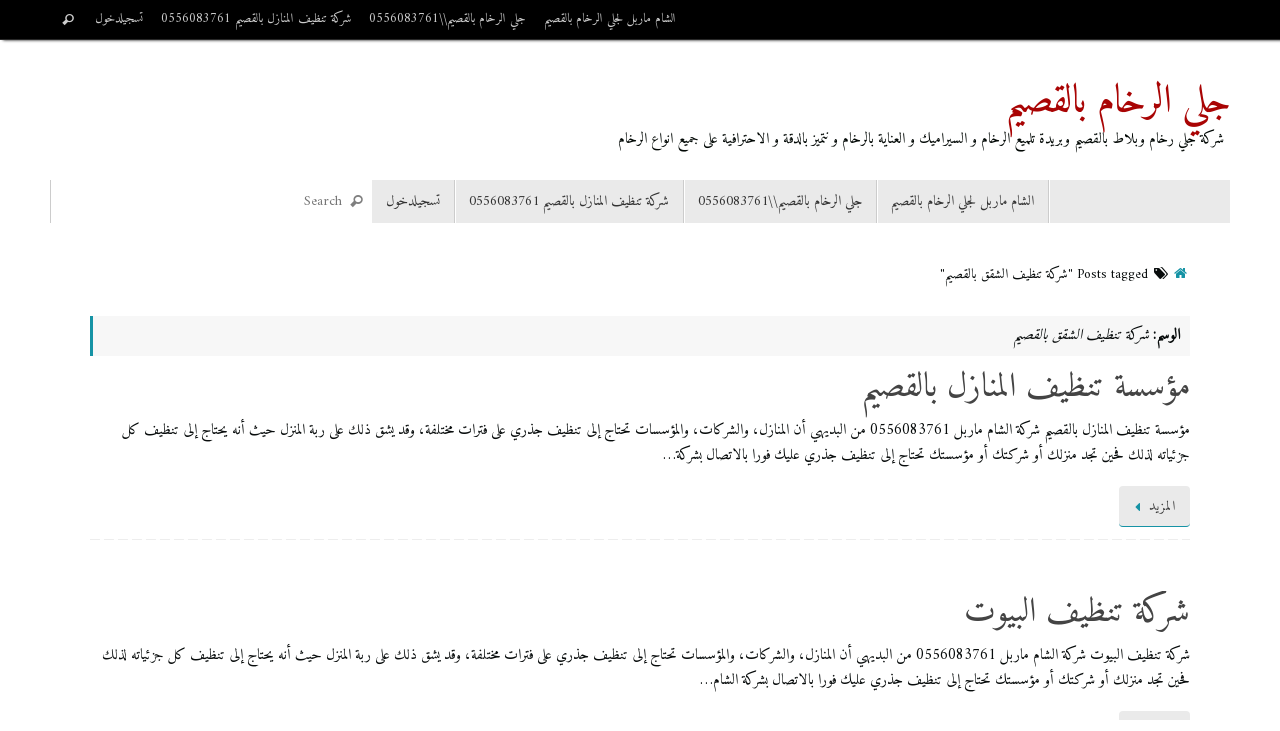

--- FILE ---
content_type: text/html; charset=UTF-8
request_url: https://alsham-marble.com/tag/%D8%B4%D8%B1%D9%83%D8%A9-%D8%AA%D9%86%D8%B8%D9%8A%D9%81-%D8%A7%D9%84%D8%B4%D9%82%D9%82-%D8%A8%D8%AC%D8%AF%D8%A9/
body_size: 17109
content:
<!DOCTYPE html>
<html dir="rtl" lang="ar">
<head>
<meta name="viewport" content="width=device-width, user-scalable=no, initial-scale=1.0, minimum-scale=1.0, maximum-scale=1.0">
<meta http-equiv="Content-Type" content="text/html; charset=UTF-8" />
<link rel="profile" href="http://gmpg.org/xfn/11" />
<link rel="pingback" href="https://alsham-marble.com/xmlrpc.php" />
<title>شركة تنظيف الشقق بالقصيم &#8211; جلي الرخام بالقصيم</title>
<style>
#wpadminbar #wp-admin-bar-vtrts_pro_top_button .ab-icon:before {
	content: "\f185";
	color: #1DAE22;
	top: 3px;
}
</style><meta name='robots' content='max-image-preview:large' />
	<style>img:is([sizes="auto" i], [sizes^="auto," i]) { contain-intrinsic-size: 3000px 1500px }</style>
	<link rel='dns-prefetch' href='//fonts.googleapis.com' />
<link rel="alternate" type="application/rss+xml" title="جلي الرخام بالقصيم &laquo; الخلاصة" href="https://alsham-marble.com/feed/" />
<link rel="alternate" type="application/rss+xml" title="جلي الرخام بالقصيم &laquo; شركة تنظيف الشقق بالقصيم خلاصة الوسوم" href="https://alsham-marble.com/tag/%d8%b4%d8%b1%d9%83%d8%a9-%d8%aa%d9%86%d8%b8%d9%8a%d9%81-%d8%a7%d9%84%d8%b4%d9%82%d9%82-%d8%a8%d8%ac%d8%af%d8%a9/feed/" />
<script type="text/javascript">
/* <![CDATA[ */
window._wpemojiSettings = {"baseUrl":"https:\/\/s.w.org\/images\/core\/emoji\/16.0.1\/72x72\/","ext":".png","svgUrl":"https:\/\/s.w.org\/images\/core\/emoji\/16.0.1\/svg\/","svgExt":".svg","source":{"concatemoji":"https:\/\/alsham-marble.com\/wp-includes\/js\/wp-emoji-release.min.js?ver=6.8.3"}};
/*! This file is auto-generated */
!function(s,n){var o,i,e;function c(e){try{var t={supportTests:e,timestamp:(new Date).valueOf()};sessionStorage.setItem(o,JSON.stringify(t))}catch(e){}}function p(e,t,n){e.clearRect(0,0,e.canvas.width,e.canvas.height),e.fillText(t,0,0);var t=new Uint32Array(e.getImageData(0,0,e.canvas.width,e.canvas.height).data),a=(e.clearRect(0,0,e.canvas.width,e.canvas.height),e.fillText(n,0,0),new Uint32Array(e.getImageData(0,0,e.canvas.width,e.canvas.height).data));return t.every(function(e,t){return e===a[t]})}function u(e,t){e.clearRect(0,0,e.canvas.width,e.canvas.height),e.fillText(t,0,0);for(var n=e.getImageData(16,16,1,1),a=0;a<n.data.length;a++)if(0!==n.data[a])return!1;return!0}function f(e,t,n,a){switch(t){case"flag":return n(e,"\ud83c\udff3\ufe0f\u200d\u26a7\ufe0f","\ud83c\udff3\ufe0f\u200b\u26a7\ufe0f")?!1:!n(e,"\ud83c\udde8\ud83c\uddf6","\ud83c\udde8\u200b\ud83c\uddf6")&&!n(e,"\ud83c\udff4\udb40\udc67\udb40\udc62\udb40\udc65\udb40\udc6e\udb40\udc67\udb40\udc7f","\ud83c\udff4\u200b\udb40\udc67\u200b\udb40\udc62\u200b\udb40\udc65\u200b\udb40\udc6e\u200b\udb40\udc67\u200b\udb40\udc7f");case"emoji":return!a(e,"\ud83e\udedf")}return!1}function g(e,t,n,a){var r="undefined"!=typeof WorkerGlobalScope&&self instanceof WorkerGlobalScope?new OffscreenCanvas(300,150):s.createElement("canvas"),o=r.getContext("2d",{willReadFrequently:!0}),i=(o.textBaseline="top",o.font="600 32px Arial",{});return e.forEach(function(e){i[e]=t(o,e,n,a)}),i}function t(e){var t=s.createElement("script");t.src=e,t.defer=!0,s.head.appendChild(t)}"undefined"!=typeof Promise&&(o="wpEmojiSettingsSupports",i=["flag","emoji"],n.supports={everything:!0,everythingExceptFlag:!0},e=new Promise(function(e){s.addEventListener("DOMContentLoaded",e,{once:!0})}),new Promise(function(t){var n=function(){try{var e=JSON.parse(sessionStorage.getItem(o));if("object"==typeof e&&"number"==typeof e.timestamp&&(new Date).valueOf()<e.timestamp+604800&&"object"==typeof e.supportTests)return e.supportTests}catch(e){}return null}();if(!n){if("undefined"!=typeof Worker&&"undefined"!=typeof OffscreenCanvas&&"undefined"!=typeof URL&&URL.createObjectURL&&"undefined"!=typeof Blob)try{var e="postMessage("+g.toString()+"("+[JSON.stringify(i),f.toString(),p.toString(),u.toString()].join(",")+"));",a=new Blob([e],{type:"text/javascript"}),r=new Worker(URL.createObjectURL(a),{name:"wpTestEmojiSupports"});return void(r.onmessage=function(e){c(n=e.data),r.terminate(),t(n)})}catch(e){}c(n=g(i,f,p,u))}t(n)}).then(function(e){for(var t in e)n.supports[t]=e[t],n.supports.everything=n.supports.everything&&n.supports[t],"flag"!==t&&(n.supports.everythingExceptFlag=n.supports.everythingExceptFlag&&n.supports[t]);n.supports.everythingExceptFlag=n.supports.everythingExceptFlag&&!n.supports.flag,n.DOMReady=!1,n.readyCallback=function(){n.DOMReady=!0}}).then(function(){return e}).then(function(){var e;n.supports.everything||(n.readyCallback(),(e=n.source||{}).concatemoji?t(e.concatemoji):e.wpemoji&&e.twemoji&&(t(e.twemoji),t(e.wpemoji)))}))}((window,document),window._wpemojiSettings);
/* ]]> */
</script>

<style id='wp-emoji-styles-inline-css' type='text/css'>

	img.wp-smiley, img.emoji {
		display: inline !important;
		border: none !important;
		box-shadow: none !important;
		height: 1em !important;
		width: 1em !important;
		margin: 0 0.07em !important;
		vertical-align: -0.1em !important;
		background: none !important;
		padding: 0 !important;
	}
</style>
<link rel='stylesheet' id='wp-block-library-rtl-css' href='https://alsham-marble.com/wp-includes/css/dist/block-library/style-rtl.min.css?ver=6.8.3' type='text/css' media='all' />
<style id='classic-theme-styles-inline-css' type='text/css'>
/*! This file is auto-generated */
.wp-block-button__link{color:#fff;background-color:#32373c;border-radius:9999px;box-shadow:none;text-decoration:none;padding:calc(.667em + 2px) calc(1.333em + 2px);font-size:1.125em}.wp-block-file__button{background:#32373c;color:#fff;text-decoration:none}
</style>
<style id='global-styles-inline-css' type='text/css'>
:root{--wp--preset--aspect-ratio--square: 1;--wp--preset--aspect-ratio--4-3: 4/3;--wp--preset--aspect-ratio--3-4: 3/4;--wp--preset--aspect-ratio--3-2: 3/2;--wp--preset--aspect-ratio--2-3: 2/3;--wp--preset--aspect-ratio--16-9: 16/9;--wp--preset--aspect-ratio--9-16: 9/16;--wp--preset--color--black: #000000;--wp--preset--color--cyan-bluish-gray: #abb8c3;--wp--preset--color--white: #ffffff;--wp--preset--color--pale-pink: #f78da7;--wp--preset--color--vivid-red: #cf2e2e;--wp--preset--color--luminous-vivid-orange: #ff6900;--wp--preset--color--luminous-vivid-amber: #fcb900;--wp--preset--color--light-green-cyan: #7bdcb5;--wp--preset--color--vivid-green-cyan: #00d084;--wp--preset--color--pale-cyan-blue: #8ed1fc;--wp--preset--color--vivid-cyan-blue: #0693e3;--wp--preset--color--vivid-purple: #9b51e0;--wp--preset--gradient--vivid-cyan-blue-to-vivid-purple: linear-gradient(135deg,rgba(6,147,227,1) 0%,rgb(155,81,224) 100%);--wp--preset--gradient--light-green-cyan-to-vivid-green-cyan: linear-gradient(135deg,rgb(122,220,180) 0%,rgb(0,208,130) 100%);--wp--preset--gradient--luminous-vivid-amber-to-luminous-vivid-orange: linear-gradient(135deg,rgba(252,185,0,1) 0%,rgba(255,105,0,1) 100%);--wp--preset--gradient--luminous-vivid-orange-to-vivid-red: linear-gradient(135deg,rgba(255,105,0,1) 0%,rgb(207,46,46) 100%);--wp--preset--gradient--very-light-gray-to-cyan-bluish-gray: linear-gradient(135deg,rgb(238,238,238) 0%,rgb(169,184,195) 100%);--wp--preset--gradient--cool-to-warm-spectrum: linear-gradient(135deg,rgb(74,234,220) 0%,rgb(151,120,209) 20%,rgb(207,42,186) 40%,rgb(238,44,130) 60%,rgb(251,105,98) 80%,rgb(254,248,76) 100%);--wp--preset--gradient--blush-light-purple: linear-gradient(135deg,rgb(255,206,236) 0%,rgb(152,150,240) 100%);--wp--preset--gradient--blush-bordeaux: linear-gradient(135deg,rgb(254,205,165) 0%,rgb(254,45,45) 50%,rgb(107,0,62) 100%);--wp--preset--gradient--luminous-dusk: linear-gradient(135deg,rgb(255,203,112) 0%,rgb(199,81,192) 50%,rgb(65,88,208) 100%);--wp--preset--gradient--pale-ocean: linear-gradient(135deg,rgb(255,245,203) 0%,rgb(182,227,212) 50%,rgb(51,167,181) 100%);--wp--preset--gradient--electric-grass: linear-gradient(135deg,rgb(202,248,128) 0%,rgb(113,206,126) 100%);--wp--preset--gradient--midnight: linear-gradient(135deg,rgb(2,3,129) 0%,rgb(40,116,252) 100%);--wp--preset--font-size--small: 13px;--wp--preset--font-size--medium: 20px;--wp--preset--font-size--large: 36px;--wp--preset--font-size--x-large: 42px;--wp--preset--spacing--20: 0.44rem;--wp--preset--spacing--30: 0.67rem;--wp--preset--spacing--40: 1rem;--wp--preset--spacing--50: 1.5rem;--wp--preset--spacing--60: 2.25rem;--wp--preset--spacing--70: 3.38rem;--wp--preset--spacing--80: 5.06rem;--wp--preset--shadow--natural: 6px 6px 9px rgba(0, 0, 0, 0.2);--wp--preset--shadow--deep: 12px 12px 50px rgba(0, 0, 0, 0.4);--wp--preset--shadow--sharp: 6px 6px 0px rgba(0, 0, 0, 0.2);--wp--preset--shadow--outlined: 6px 6px 0px -3px rgba(255, 255, 255, 1), 6px 6px rgba(0, 0, 0, 1);--wp--preset--shadow--crisp: 6px 6px 0px rgba(0, 0, 0, 1);}:where(.is-layout-flex){gap: 0.5em;}:where(.is-layout-grid){gap: 0.5em;}body .is-layout-flex{display: flex;}.is-layout-flex{flex-wrap: wrap;align-items: center;}.is-layout-flex > :is(*, div){margin: 0;}body .is-layout-grid{display: grid;}.is-layout-grid > :is(*, div){margin: 0;}:where(.wp-block-columns.is-layout-flex){gap: 2em;}:where(.wp-block-columns.is-layout-grid){gap: 2em;}:where(.wp-block-post-template.is-layout-flex){gap: 1.25em;}:where(.wp-block-post-template.is-layout-grid){gap: 1.25em;}.has-black-color{color: var(--wp--preset--color--black) !important;}.has-cyan-bluish-gray-color{color: var(--wp--preset--color--cyan-bluish-gray) !important;}.has-white-color{color: var(--wp--preset--color--white) !important;}.has-pale-pink-color{color: var(--wp--preset--color--pale-pink) !important;}.has-vivid-red-color{color: var(--wp--preset--color--vivid-red) !important;}.has-luminous-vivid-orange-color{color: var(--wp--preset--color--luminous-vivid-orange) !important;}.has-luminous-vivid-amber-color{color: var(--wp--preset--color--luminous-vivid-amber) !important;}.has-light-green-cyan-color{color: var(--wp--preset--color--light-green-cyan) !important;}.has-vivid-green-cyan-color{color: var(--wp--preset--color--vivid-green-cyan) !important;}.has-pale-cyan-blue-color{color: var(--wp--preset--color--pale-cyan-blue) !important;}.has-vivid-cyan-blue-color{color: var(--wp--preset--color--vivid-cyan-blue) !important;}.has-vivid-purple-color{color: var(--wp--preset--color--vivid-purple) !important;}.has-black-background-color{background-color: var(--wp--preset--color--black) !important;}.has-cyan-bluish-gray-background-color{background-color: var(--wp--preset--color--cyan-bluish-gray) !important;}.has-white-background-color{background-color: var(--wp--preset--color--white) !important;}.has-pale-pink-background-color{background-color: var(--wp--preset--color--pale-pink) !important;}.has-vivid-red-background-color{background-color: var(--wp--preset--color--vivid-red) !important;}.has-luminous-vivid-orange-background-color{background-color: var(--wp--preset--color--luminous-vivid-orange) !important;}.has-luminous-vivid-amber-background-color{background-color: var(--wp--preset--color--luminous-vivid-amber) !important;}.has-light-green-cyan-background-color{background-color: var(--wp--preset--color--light-green-cyan) !important;}.has-vivid-green-cyan-background-color{background-color: var(--wp--preset--color--vivid-green-cyan) !important;}.has-pale-cyan-blue-background-color{background-color: var(--wp--preset--color--pale-cyan-blue) !important;}.has-vivid-cyan-blue-background-color{background-color: var(--wp--preset--color--vivid-cyan-blue) !important;}.has-vivid-purple-background-color{background-color: var(--wp--preset--color--vivid-purple) !important;}.has-black-border-color{border-color: var(--wp--preset--color--black) !important;}.has-cyan-bluish-gray-border-color{border-color: var(--wp--preset--color--cyan-bluish-gray) !important;}.has-white-border-color{border-color: var(--wp--preset--color--white) !important;}.has-pale-pink-border-color{border-color: var(--wp--preset--color--pale-pink) !important;}.has-vivid-red-border-color{border-color: var(--wp--preset--color--vivid-red) !important;}.has-luminous-vivid-orange-border-color{border-color: var(--wp--preset--color--luminous-vivid-orange) !important;}.has-luminous-vivid-amber-border-color{border-color: var(--wp--preset--color--luminous-vivid-amber) !important;}.has-light-green-cyan-border-color{border-color: var(--wp--preset--color--light-green-cyan) !important;}.has-vivid-green-cyan-border-color{border-color: var(--wp--preset--color--vivid-green-cyan) !important;}.has-pale-cyan-blue-border-color{border-color: var(--wp--preset--color--pale-cyan-blue) !important;}.has-vivid-cyan-blue-border-color{border-color: var(--wp--preset--color--vivid-cyan-blue) !important;}.has-vivid-purple-border-color{border-color: var(--wp--preset--color--vivid-purple) !important;}.has-vivid-cyan-blue-to-vivid-purple-gradient-background{background: var(--wp--preset--gradient--vivid-cyan-blue-to-vivid-purple) !important;}.has-light-green-cyan-to-vivid-green-cyan-gradient-background{background: var(--wp--preset--gradient--light-green-cyan-to-vivid-green-cyan) !important;}.has-luminous-vivid-amber-to-luminous-vivid-orange-gradient-background{background: var(--wp--preset--gradient--luminous-vivid-amber-to-luminous-vivid-orange) !important;}.has-luminous-vivid-orange-to-vivid-red-gradient-background{background: var(--wp--preset--gradient--luminous-vivid-orange-to-vivid-red) !important;}.has-very-light-gray-to-cyan-bluish-gray-gradient-background{background: var(--wp--preset--gradient--very-light-gray-to-cyan-bluish-gray) !important;}.has-cool-to-warm-spectrum-gradient-background{background: var(--wp--preset--gradient--cool-to-warm-spectrum) !important;}.has-blush-light-purple-gradient-background{background: var(--wp--preset--gradient--blush-light-purple) !important;}.has-blush-bordeaux-gradient-background{background: var(--wp--preset--gradient--blush-bordeaux) !important;}.has-luminous-dusk-gradient-background{background: var(--wp--preset--gradient--luminous-dusk) !important;}.has-pale-ocean-gradient-background{background: var(--wp--preset--gradient--pale-ocean) !important;}.has-electric-grass-gradient-background{background: var(--wp--preset--gradient--electric-grass) !important;}.has-midnight-gradient-background{background: var(--wp--preset--gradient--midnight) !important;}.has-small-font-size{font-size: var(--wp--preset--font-size--small) !important;}.has-medium-font-size{font-size: var(--wp--preset--font-size--medium) !important;}.has-large-font-size{font-size: var(--wp--preset--font-size--large) !important;}.has-x-large-font-size{font-size: var(--wp--preset--font-size--x-large) !important;}
:where(.wp-block-post-template.is-layout-flex){gap: 1.25em;}:where(.wp-block-post-template.is-layout-grid){gap: 1.25em;}
:where(.wp-block-columns.is-layout-flex){gap: 2em;}:where(.wp-block-columns.is-layout-grid){gap: 2em;}
:root :where(.wp-block-pullquote){font-size: 1.5em;line-height: 1.6;}
</style>
<link rel='stylesheet' id='tempera-fonts-css' href='https://alsham-marble.com/wp-content/themes/tempera/fonts/fontfaces.css?ver=1.8.3' type='text/css' media='all' />
<link rel='stylesheet' id='tempera-googlefonts-css' href='//fonts.googleapis.com/css?family=Amiri' type='text/css' media='screen' />
<link rel='stylesheet' id='tempera-style-css' href='https://alsham-marble.com/wp-content/themes/tempera/style.css?ver=1.8.3' type='text/css' media='all' />
<style id='tempera-style-inline-css' type='text/css'>
#header, #main, #topbar-inner { max-width: 1180px; } #container.one-column { } #container.two-columns-right #secondary { width:280px; float:right; } #container.two-columns-right #content { width:calc(100% - 320px); float:left; } #container.two-columns-left #primary { width:280px; float:left; } #container.two-columns-left #content { width:calc(100% - 320px); float:right; } #container.three-columns-right .sidey { width:140px; float:left; } #container.three-columns-right #primary { margin-left:20px; margin-right:20px; } #container.three-columns-right #content { width: calc(100% - 320px); float:left;} #container.three-columns-left .sidey { width:140px; float:left; } #container.three-columns-left #secondary {margin-left:20px; margin-right:20px; } #container.three-columns-left #content { width: calc(100% - 320px); float:right; } #container.three-columns-sided .sidey { width:140px; float:left; } #container.three-columns-sided #secondary { float:right; } #container.three-columns-sided #content { width: calc(100% - 360px); float:right; margin: 0 180px 0 -1180px; } body { font-family: "Amiri"; } #content h1.entry-title a, #content h2.entry-title a, #content h1.entry-title , #content h2.entry-title { font-family: "Amiri"; } .widget-title, .widget-title a { font-family: "Amiri"; } .entry-content h1, .entry-content h2, .entry-content h3, .entry-content h4, .entry-content h5, .entry-content h6, #comments #reply-title, .nivo-caption h2, #front-text1 h2, #front-text2 h2, .column-header-image, .column-header-noimage { font-family: "Amiri"; } #site-title span a { font-family: "Amiri"; } #access ul li a, #access ul li a span { font-family: "Amiri"; } body { color: #080c0c; background-color: #ffffff } a { color: #1693A5; } a:hover,.entry-meta span a:hover, .comments-link a:hover { color: #D6341D; } #header { ; } #site-title span a { color:#a90404; } #site-description { color:#020805; } .socials a { background-color: #1693A5; } .socials .socials-hover { background-color: #D6341D; } /* Main menu top level */ #access a, #nav-toggle span, li.menu-main-search .searchform input[type="search"] { color: #333333; } li.menu-main-search .searchform input[type="search"] { background-color: #ffffff; border-left-color: #cccccc; } #access, #nav-toggle {background-color: #EAEAEA; } #access > .menu > ul > li > a > span { border-color: #cccccc; -webkit-box-shadow: 1px 0 0 #ffffff; box-shadow: 1px 0 0 #ffffff; } /*.rtl #access > .menu > ul > li > a > span { -webkit-box-shadow: -1px 0 0 #ffffff; box-shadow: -1px 0 0 #ffffff; } */ #access a:hover {background-color: #f7f7f7; } #access ul li.current_page_item > a, #access ul li.current-menu-item > a, #access ul li.current_page_ancestor > a, #access ul li.current-menu-ancestor > a { background-color: #f7f7f7; } /* Main menu Submenus */ #access > .menu > ul > li > ul:before {border-bottom-color:#2D2D2D;} #access ul ul ul li:first-child:before { border-right-color:#2D2D2D;} #access ul ul li { background-color:#2D2D2D; border-top-color:#3b3b3b; border-bottom-color:#222222} #access ul ul li a{color:#BBBBBB} #access ul ul li a:hover{background:#3b3b3b} #access ul ul li.current_page_item > a, #access ul ul li.current-menu-item > a, #access ul ul li.current_page_ancestor > a, #access ul ul li.current-menu-ancestor > a { background-color:#3b3b3b; } #topbar { background-color: #000000;border-bottom-color:#282828; box-shadow:3px 0 3px #000000; } .topmenu ul li a, .topmenu .searchsubmit { color: #CCCCCC; } .topmenu ul li a:hover, .topmenu .searchform input[type="search"] { color: #EEEEEE; border-bottom-color: rgba( 22,147,165, 0.5); } #main { background-color: #FFFFFF; } #author-info, #entry-author-info, #content .page-title { border-color: #1693A5; background: #F7F7F7; } #entry-author-info #author-avatar, #author-info #author-avatar { border-color: #EEEEEE; } .sidey .widget-container { color: #333333; ; } .sidey .widget-title { color: #EEEEEE; background-color: #444444;border-color:#1c1c1c;} .sidey .widget-container a {} .sidey .widget-container a:hover {} .entry-content h1, .entry-content h2, .entry-content h3, .entry-content h4, .entry-content h5, .entry-content h6 { color: #444444; } .sticky .entry-header {border-color:#1693A5 } .entry-title, .entry-title a { color: #444444; } .entry-title a:hover { color: #000000; } #content span.entry-format { color: #333333; background-color: #EAEAEA; } #footer { color: #AAAAAA; ; } #footer2 { color: #AAAAAA; background-color: #F7F7F7; } #footer a { ; } #footer a:hover { ; } #footer2 a, .footermenu ul li:after { ; } #footer2 a:hover { ; } #footer .widget-container { color: #333333; ; } #footer .widget-title { color: #EEEEEE; background-color: #444444;border-color:#1c1c1c } a.continue-reading-link, #cryout_ajax_more_trigger { color:#333333; background:#EAEAEA; border-bottom-color:#1693A5; } a.continue-reading-link:hover { border-bottom-color:#D6341D; } a.continue-reading-link i.crycon-right-dir {color:#1693A5} a.continue-reading-link:hover i.crycon-right-dir {color:#D6341D} .page-link a, .page-link > span > em {border-color:#CCCCCC} .columnmore a {background:#1693A5;color:#F7F7F7} .columnmore a:hover {background:#D6341D;} .button, #respond .form-submit input#submit, input[type="submit"], input[type="reset"] { background-color: #1693A5; } .button:hover, #respond .form-submit input#submit:hover { background-color: #D6341D; } .entry-content tr th, .entry-content thead th { color: #444444; } .entry-content table, .entry-content fieldset, .entry-content tr td, .entry-content tr th, .entry-content thead th { border-color: #CCCCCC; } .entry-content tr.even td { background-color: #F7F7F7 !important; } hr { border-color: #CCCCCC; } input[type="text"], input[type="password"], input[type="email"], textarea, select, input[type="color"],input[type="date"],input[type="datetime"],input[type="datetime-local"],input[type="month"],input[type="number"],input[type="range"], input[type="search"],input[type="tel"],input[type="time"],input[type="url"],input[type="week"] { background-color: #F7F7F7; border-color: #CCCCCC #EEEEEE #EEEEEE #CCCCCC; color: #080c0c; } input[type="submit"], input[type="reset"] { color: #FFFFFF; background-color: #1693A5; } input[type="text"]:hover, input[type="password"]:hover, input[type="email"]:hover, textarea:hover, input[type="color"]:hover, input[type="date"]:hover, input[type="datetime"]:hover, input[type="datetime-local"]:hover, input[type="month"]:hover, input[type="number"]:hover, input[type="range"]:hover, input[type="search"]:hover, input[type="tel"]:hover, input[type="time"]:hover, input[type="url"]:hover, input[type="week"]:hover { background-color: rgba(247,247,247,0.4); } .entry-content pre { border-color: #CCCCCC; border-bottom-color:#1693A5;} .entry-content code { background-color:#F7F7F7;} .entry-content blockquote { border-color: #EEEEEE; } abbr, acronym { border-color: #080c0c; } .comment-meta a { color: #080c0c; } #respond .form-allowed-tags { color: #999999; } .entry-meta .crycon-metas:before {color:#CCCCCC;} .entry-meta span a, .comments-link a, .entry-meta {color:#999999;} .entry-meta span a:hover, .comments-link a:hover {color:#666666;} .nav-next a:hover {} .nav-previous a:hover { } .pagination { border-color:#ededed;} .pagination span, .pagination a { background:#F7F7F7; border-left-color:#dddddd; border-right-color:#ffffff; } .pagination a:hover { background: #ffffff; } #searchform input[type="text"] {color:#999999;} .caption-accented .wp-caption { background-color:rgba(22,147,165,0.8); color:#FFFFFF} .tempera-image-one .entry-content img[class*='align'], .tempera-image-one .entry-summary img[class*='align'], .tempera-image-two .entry-content img[class*='align'], .tempera-image-two .entry-summary img[class*='align'], .tempera-image-one .entry-content [class*='wp-block'][class*='align'] img, .tempera-image-one .entry-summary [class*='wp-block'][class*='align'] img, .tempera-image-two .entry-content [class*='wp-block'][class*='align'] img, .tempera-image-two .entry-summary [class*='wp-block'][class*='align'] img { border-color:#1693A5;} html { font-size:15px; line-height:1.7; } .entry-content, .entry-summary, #frontpage blockquote { text-align:inherit; } .entry-content, .entry-summary, .widget-area { ; } #content h1.entry-title, #content h2.entry-title { font-size:34px ;} .widget-title, .widget-title a { font-size:20px ;} h1 { font-size: 2.526em; } h2 { font-size: 2.202em; } h3 { font-size: 1.878em; } h4 { font-size: 1.554em; } h5 { font-size: 1.23em; } h6 { font-size: 0.906em; } #site-title { font-size:40px ;} #access ul li a, li.menu-main-search .searchform input[type="search"] { font-size:14px ;} .nocomments, .nocomments2 {display:none;} .comments-link span { display:none;} #header-container > div { margin:40px 0 0 0px;} .entry-content p, .entry-content ul, .entry-content ol, .entry-content dd, .entry-content pre, .entry-content hr, .entry-summary p, .commentlist p { margin-bottom: 1.0em; } header.entry-header > .entry-meta { display: none; } #toTop {background:#FFFFFF;margin-left:1330px;} #toTop {margin-right:1330px;-moz-border-radius:10px 0 0 10px;-webkit-border-radius:10px 0 0 10px;border-radius:10px 0 0 10px;} #toTop:hover .crycon-back2top:before {color:#D6341D;} @media (max-width: 1225px) { #footer2 #toTop { position: relative; margin-left: auto !important; margin-right: auto !important; bottom: 0; display: block; width: 45px; border-radius: 4px 4px 0 0; opacity: 1; } } #main {margin-top:15px; } #forbottom {margin-left: 40px; margin-right: 40px;} #header-widget-area { width: 33%; } #branding { height:140px; } 
/* Tempera Custom CSS */
</style>
<link rel='stylesheet' id='tempera-rtl-css' href='https://alsham-marble.com/wp-content/themes/tempera/styles/rtl.css?ver=1.8.3' type='text/css' media='all' />
<link rel='stylesheet' id='tempera-mobile-css' href='https://alsham-marble.com/wp-content/themes/tempera/styles/style-mobile.css?ver=1.8.3' type='text/css' media='all' />
<script type="text/javascript" id="ahc_front_js-js-extra">
/* <![CDATA[ */
var ahc_ajax_front = {"ajax_url":"https:\/\/alsham-marble.com\/wp-admin\/admin-ajax.php","page_id":"\u0627\u0644\u0648\u0633\u0645: <span>\u0634\u0631\u0643\u0629 \u062a\u0646\u0638\u064a\u0641 \u0627\u0644\u0634\u0642\u0642 \u0628\u0627\u0644\u0642\u0635\u064a\u0645<\/span>","page_title":"","post_type":""};
/* ]]> */
</script>
<script type="text/javascript" src="https://alsham-marble.com/wp-content/plugins/visitors-traffic-real-time-statistics-pro/js/front.js?ver=6.8.3" id="ahc_front_js-js"></script>
<script type="text/javascript" src="https://alsham-marble.com/wp-includes/js/jquery/jquery.min.js?ver=3.7.1" id="jquery-core-js"></script>
<script type="text/javascript" src="https://alsham-marble.com/wp-includes/js/jquery/jquery-migrate.min.js?ver=3.4.1" id="jquery-migrate-js"></script>
<link rel="https://api.w.org/" href="https://alsham-marble.com/wp-json/" /><link rel="alternate" title="JSON" type="application/json" href="https://alsham-marble.com/wp-json/wp/v2/tags/329" /><link rel="EditURI" type="application/rsd+xml" title="RSD" href="https://alsham-marble.com/xmlrpc.php?rsd" />
<meta name="generator" content="WordPress 6.8.3" />
<style type='text/css'> .ae_data .elementor-editor-element-setting {
            display:none !important;
            }
            </style><meta name="generator" content="Elementor 3.33.2; features: e_font_icon_svg, additional_custom_breakpoints; settings: css_print_method-external, google_font-enabled, font_display-auto">
			<style>
				.e-con.e-parent:nth-of-type(n+4):not(.e-lazyloaded):not(.e-no-lazyload),
				.e-con.e-parent:nth-of-type(n+4):not(.e-lazyloaded):not(.e-no-lazyload) * {
					background-image: none !important;
				}
				@media screen and (max-height: 1024px) {
					.e-con.e-parent:nth-of-type(n+3):not(.e-lazyloaded):not(.e-no-lazyload),
					.e-con.e-parent:nth-of-type(n+3):not(.e-lazyloaded):not(.e-no-lazyload) * {
						background-image: none !important;
					}
				}
				@media screen and (max-height: 640px) {
					.e-con.e-parent:nth-of-type(n+2):not(.e-lazyloaded):not(.e-no-lazyload),
					.e-con.e-parent:nth-of-type(n+2):not(.e-lazyloaded):not(.e-no-lazyload) * {
						background-image: none !important;
					}
				}
			</style>
				<!--[if lt IE 9]>
	<script>
	document.createElement('header');
	document.createElement('nav');
	document.createElement('section');
	document.createElement('article');
	document.createElement('aside');
	document.createElement('footer');
	</script>
	<![endif]-->
	</head>
<body class="rtl archive tag tag-329 wp-custom-logo wp-theme-tempera tempera-image-one caption-dark tempera-comment-placeholders tempera-menu-left elementor-default elementor-kit-979">

	<a class="skip-link screen-reader-text" href="#main" title="Skip to content"> Skip to content </a>
	
<div id="wrapper" class="hfeed">
<div id="topbar" ><div id="topbar-inner"> <nav class="topmenu"><ul id="menu-%d8%a7%d9%84%d9%81%d8%b1%d9%88%d8%b9" class="menu"><li id="menu-item-512" class="menu-item menu-item-type-post_type menu-item-object-page menu-item-512"><a href="https://alsham-marble.com/%d9%85%d8%ab%d8%a7%d9%84-%d8%b9%d9%84%d9%89-%d8%b5%d9%81%d8%ad%d8%a9/">الشام ماربل لجلي الرخام بالقصيم</a></li>
<li id="menu-item-513" class="menu-item menu-item-type-post_type menu-item-object-page menu-item-513"><a href="https://alsham-marble.com/%d8%ac%d9%84%d9%8a-%d8%a7%d9%84%d8%b1%d8%ae%d8%a7%d9%85-%d8%a8%d8%ac%d8%af%d8%a90556083761/">جلي الرخام بالقصيم\\0556083761</a></li>
<li id="menu-item-514" class="menu-item menu-item-type-post_type menu-item-object-page menu-item-514"><a href="https://alsham-marble.com/%d8%b4%d8%b1%d9%83%d8%a9-%d8%aa%d9%86%d8%b8%d9%8a%d9%81-%d8%a7%d9%84%d9%85%d9%86%d8%a7%d8%b2%d9%84-%d8%a8%d8%ac%d8%af%d8%a9-0556083761/">شركة تنظيف المنازل بالقصيم 0556083761</a></li>
<li id="menu-item-515" class="menu-item menu-item-type-custom menu-item-object-custom menu-item-515"><a href="https://alsham-marble.com/wp-admin">تسجيلدخول</a></li>
<li class='menu-header-search'> <i class='search-icon'></i> 
<form role="search" method="get" class="searchform" action="https://alsham-marble.com/">
	<label>
		<span class="screen-reader-text">Search for:</span>
		<input type="search" class="s" placeholder="Search" value="" name="s" />
	</label>
	<button type="submit" class="searchsubmit"><span class="screen-reader-text">Search</span><i class="crycon-search"></i></button>
</form>
</li></ul></nav> </div></div>

<div id="header-full">
	<header id="header">
		<div id="masthead">
			<div id="branding" role="banner" >
					<div id="header-container">
	<div><div id="site-title"><span> <a href="https://alsham-marble.com/" title="جلي الرخام بالقصيم" rel="home">جلي الرخام بالقصيم</a> </span></div><div id="site-description" >شركة جلي رخام وبلاط بالقصيم وبريدة  تلميع الرخام و السيراميك و العناية بالرخام و نتميز بالدقة و الاحترافية على جميع انواع الرخام</div></div></div>								<div style="clear:both;"></div>
			</div><!-- #branding -->
			<button id="nav-toggle"><span>&nbsp;</span></button>
			<nav id="access" class="jssafe" role="navigation">
					<div class="skip-link screen-reader-text"><a href="#content" title="Skip to content">
		Skip to content	</a></div>
	<div class="menu"><ul id="prime_nav" class="menu"><li class="menu-item menu-item-type-post_type menu-item-object-page menu-item-512"><a href="https://alsham-marble.com/%d9%85%d8%ab%d8%a7%d9%84-%d8%b9%d9%84%d9%89-%d8%b5%d9%81%d8%ad%d8%a9/"><span>الشام ماربل لجلي الرخام بالقصيم</span></a></li>
<li class="menu-item menu-item-type-post_type menu-item-object-page menu-item-513"><a href="https://alsham-marble.com/%d8%ac%d9%84%d9%8a-%d8%a7%d9%84%d8%b1%d8%ae%d8%a7%d9%85-%d8%a8%d8%ac%d8%af%d8%a90556083761/"><span>جلي الرخام بالقصيم\\0556083761</span></a></li>
<li class="menu-item menu-item-type-post_type menu-item-object-page menu-item-514"><a href="https://alsham-marble.com/%d8%b4%d8%b1%d9%83%d8%a9-%d8%aa%d9%86%d8%b8%d9%8a%d9%81-%d8%a7%d9%84%d9%85%d9%86%d8%a7%d8%b2%d9%84-%d8%a8%d8%ac%d8%af%d8%a9-0556083761/"><span>شركة تنظيف المنازل بالقصيم 0556083761</span></a></li>
<li class="menu-item menu-item-type-custom menu-item-object-custom menu-item-515"><a href="https://alsham-marble.com/wp-admin"><span>تسجيلدخول</span></a></li>
<li class='menu-main-search'> 
<form role="search" method="get" class="searchform" action="https://alsham-marble.com/">
	<label>
		<span class="screen-reader-text">Search for:</span>
		<input type="search" class="s" placeholder="Search" value="" name="s" />
	</label>
	<button type="submit" class="searchsubmit"><span class="screen-reader-text">Search</span><i class="crycon-search"></i></button>
</form>
 </li></ul></div>			</nav><!-- #access -->
		</div><!-- #masthead -->
	</header><!-- #header -->
</div><!-- #header-full -->

<div style="clear:both;height:0;"> </div>

<div id="main" class="main">
			<div  id="forbottom" >
		
		<div style="clear:both;"> </div>

		
		<section id="container" class="one-column">
	
			<div id="content" role="main">
			<div class="breadcrumbs"><a href="https://alsham-marble.com"><i class="crycon-homebread"></i><span class="screen-reader-text">Home</span></a><i class="crycon-angle-right"></i> <span class="current">Posts tagged "شركة تنظيف الشقق بالقصيم"</span></div><!--breadcrumbs-->			
			
				<header class="page-header">
					<h1 class="page-title">الوسم: <span>شركة تنظيف الشقق بالقصيم</span></h1>									</header>

								
					
	<article id="post-384" class="post-384 post type-post status-publish format-standard hentry category-1 category-8 tag-14 tag-24 tag-32 tag-33 tag-34 tag-35 tag-36 tag-37 tag-39 tag-41 tag-42 tag-43 tag-40 tag-44 tag-47 tag-46 tag-48 tag-49 tag-51 tag-53 tag-54 tag-55 tag-56 tag-57 tag-59 tag-61 tag-75 tag-79 tag-88 tag-90 tag-94 tag-95 tag-96 tag-97 tag-98 tag-99 tag-100 tag-101 tag-102 tag-103 tag-107 tag-108 tag-109 tag-110 tag-111 tag-128 tag-134 tag-142 tag-165 tag-177 tag-179 tag-180 tag-181 tag-183 tag-186 tag-187 tag-188 tag-189 tag-194 tag-191 tag-193 tag-192 tag-195 tag-196 tag-197 tag-198 tag-199 tag-200 tag-201 tag-203 tag-202 tag-204 tag-205 tag-208 tag-211 tag-212 tag-213 tag-214 tag-216 tag-217 tag-221 tag-220 tag-232 tag-270 tag-273 tag-275 tag-280 tag-293 tag-313 tag-326 tag-327 tag-328 tag-329 tag-330 tag-331 tag-332 tag-334 tag-336 tag-337 tag-338 tag-342 tag-344 tag-345 tag-347 tag-349 tag-350 tag-351 tag-352 tag-356 tag-355 tag-361 tag-363 tag-360 tag-359 tag-362 tag-364 tag-365 tag-383 tag-382 tag-396 tag-398 tag-405 tag-406 tag-408 tag-409 tag-410 tag-411 tag-412 tag-413 tag-414 tag-415 tag-416 tag-417 tag-418 tag-419 tag-420 tag-421 tag-422 tag-423 tag-424 tag-426 tag-427 tag-428 tag-429 tag-430">
				
		<header class="entry-header">			
			<h2 class="entry-title">
				<a href="https://alsham-marble.com/384/" title="Permalink to مؤسسة تنظيف المنازل بالقصيم" rel="bookmark">مؤسسة تنظيف المنازل بالقصيم</a>
			</h2>
						<div class="entry-meta">
							</div><!-- .entry-meta -->	
		</header><!-- .entry-header -->
		
						
												<div class="entry-summary">
												<p>مؤسسة تنظيف المنازل بالقصيم شركة الشام ماربل 0556083761 من البديهي أن المنازل، والشركات، والمؤسسات تحتاج إلى تنظيف جذري على فترات مختلفة، وقد يشق ذلك على ربة المنزل حيث أنه يحتاج إلى تنظيف كل جزئياته لذلك فحين تجد منزلك أو شركتك أو مؤسستك تحتاج إلى تنظيف جذري عليك فورا بالاتصال بشركة…</p>
<p class="continue-reading-button"> <a class="continue-reading-link" href="https://alsham-marble.com/384/">المزيد<i class="crycon-right-dir"></i></a></p>
						</div><!-- .entry-summary -->
									
		
		<footer class="entry-meta">
					</footer>
	</article><!-- #post-384 -->
	
	
					
	<article id="post-379" class="post-379 post type-post status-publish format-standard has-post-thumbnail hentry category-1 category-8 tag-14 tag-24 tag-32 tag-33 tag-34 tag-35 tag-36 tag-37 tag-39 tag-42 tag-41 tag-43 tag-40 tag-44 tag-46 tag-47 tag-48 tag-49 tag-51 tag-53 tag-54 tag-55 tag-56 tag-57 tag-59 tag-61 tag-75 tag-79 tag-88 tag-90 tag-94 tag-95 tag-96 tag-97 tag-98 tag-99 tag-100 tag-101 tag-102 tag-103 tag-107 tag-108 tag-109 tag-110 tag-111 tag-128 tag-134 tag-142 tag-165 tag-177 tag-179 tag-180 tag-181 tag-183 tag-186 tag-187 tag-188 tag-189 tag-194 tag-191 tag-193 tag-192 tag-195 tag-196 tag-197 tag-198 tag-199 tag-200 tag-201 tag-203 tag-202 tag-204 tag-205 tag-208 tag-211 tag-212 tag-213 tag-214 tag-216 tag-217 tag-221 tag-220 tag-232 tag-270 tag-273 tag-275 tag-280 tag-293 tag-313 tag-326 tag-327 tag-328 tag-329 tag-330 tag-331 tag-332 tag-334 tag-336 tag-337 tag-338 tag-342 tag-344 tag-345 tag-347 tag-349 tag-350 tag-351 tag-352 tag-356 tag-355 tag-361 tag-363 tag-359 tag-360 tag-362 tag-364 tag-365 tag-383 tag-382 tag-396 tag-398 tag-405 tag-406 tag-408 tag-409 tag-410 tag-411 tag-412 tag-413 tag-414 tag-415 tag-416 tag-417 tag-418 tag-419 tag-420 tag-421 tag-422 tag-423 tag-424 tag-426 tag-427 tag-428 tag-429 tag-430">
				
		<header class="entry-header">			
			<h2 class="entry-title">
				<a href="https://alsham-marble.com/379/" title="Permalink to شركة تنظيف البيوت" rel="bookmark">شركة تنظيف البيوت</a>
			</h2>
						<div class="entry-meta">
							</div><!-- .entry-meta -->	
		</header><!-- .entry-header -->
		
						
												<div class="entry-summary">
												<p>شركة تنظيف البيوت شركة الشام ماربل 0556083761 من البديهي أن المنازل، والشركات، والمؤسسات تحتاج إلى تنظيف جذري على فترات مختلفة، وقد يشق ذلك على ربة المنزل حيث أنه يحتاج إلى تنظيف كل جزئياته لذلك فحين تجد منزلك أو شركتك أو مؤسستك تحتاج إلى تنظيف جذري عليك فورا بالاتصال بشركة الشام…</p>
<p class="continue-reading-button"> <a class="continue-reading-link" href="https://alsham-marble.com/379/">المزيد<i class="crycon-right-dir"></i></a></p>
						</div><!-- .entry-summary -->
									
		
		<footer class="entry-meta">
					</footer>
	</article><!-- #post-379 -->
	
	
					
	<article id="post-321" class="post-321 post type-post status-publish format-standard hentry category-1 category-8 tag-14 tag-24 tag-32 tag-33 tag-34 tag-35 tag-36 tag-37 tag-39 tag-41 tag-43 tag-40 tag-44 tag-46 tag-48 tag-49 tag-51 tag-53 tag-54 tag-55 tag-56 tag-57 tag-59 tag-61 tag-74 tag-79 tag-88 tag-90 tag-94 tag-95 tag-96 tag-97 tag-98 tag-99 tag-100 tag-101 tag-102 tag-103 tag-107 tag-108 tag-109 tag-110 tag-111 tag-128 tag-133 tag-142 tag-165 tag-177 tag-179 tag-180 tag-181 tag-183 tag-186 tag-187 tag-188 tag-189 tag-191 tag-192 tag-195 tag-196 tag-197 tag-198 tag-199 tag-200 tag-201 tag-202 tag-204 tag-205 tag-208 tag-211 tag-212 tag-213 tag-214 tag-216 tag-217 tag-221 tag-220 tag-232 tag-267 tag-273 tag-274 tag-279 tag-293 tag-309 tag-326 tag-327 tag-328 tag-329 tag-330 tag-331 tag-332 tag-333 tag-336 tag-337 tag-342 tag-344 tag-345 tag-346 tag-348 tag-350 tag-351 tag-352 tag-353 tag-355 tag-358 tag-359 tag-362 tag-364 tag-365 tag-383 tag-381 tag-396 tag-397 tag-403 tag-406 tag-408 tag-409 tag-410 tag-411 tag-412 tag-413 tag-414 tag-415 tag-416 tag-417 tag-418 tag-419 tag-420 tag-421 tag-422 tag-423 tag-424 tag-426 tag-427 tag-428 tag-429 tag-430">
				
		<header class="entry-header">			
			<h2 class="entry-title">
				<a href="https://alsham-marble.com/%d8%b4%d8%b1%d9%83%d8%a9-%d8%aa%d9%86%d8%b8%d9%8a%d9%81-%d9%85%d9%86%d8%a7%d8%b2%d9%84-%d8%a8%d8%ac%d8%af%d8%a9-2/" title="Permalink to شركة تنظيف منازل بالقصيم" rel="bookmark">شركة تنظيف منازل بالقصيم</a>
			</h2>
						<div class="entry-meta">
							</div><!-- .entry-meta -->	
		</header><!-- .entry-header -->
		
						
												<div class="entry-summary">
												<p>شركة تنظيف منازل بالقصيم شركة الشام ماربل 0556083761 من البديهي أن المنازل، والشركات، والمؤسسات تحتاج إلى تنظيف جذري على فترات مختلفة، وقد يشق ذلك على ربة المنزل حيث أنه يحتاج إلى تنظيف كل جزئياته لذلك فحين تجد منزلك أو شركتك أو مؤسستك تحتاج إلى تنظيف جذري عليك فورا بالاتصال بشركة…</p>
<p class="continue-reading-button"> <a class="continue-reading-link" href="https://alsham-marble.com/%d8%b4%d8%b1%d9%83%d8%a9-%d8%aa%d9%86%d8%b8%d9%8a%d9%81-%d9%85%d9%86%d8%a7%d8%b2%d9%84-%d8%a8%d8%ac%d8%af%d8%a9-2/">المزيد<i class="crycon-right-dir"></i></a></p>
						</div><!-- .entry-summary -->
									
		
		<footer class="entry-meta">
					</footer>
	</article><!-- #post-321 -->
	
	
					
	<article id="post-308" class="post-308 post type-post status-publish format-standard hentry category-1 category-5 category-4 category-6 tag-14 tag-24 tag-32 tag-33 tag-34 tag-35 tag-36 tag-37 tag-39 tag-41 tag-42 tag-43 tag-40 tag-44 tag-46 tag-47 tag-48 tag-49 tag-51 tag-53 tag-54 tag-55 tag-56 tag-57 tag-59 tag-61 tag-75 tag-79 tag-88 tag-90 tag-94 tag-95 tag-96 tag-97 tag-98 tag-99 tag-100 tag-101 tag-102 tag-103 tag-107 tag-108 tag-109 tag-110 tag-111 tag-128 tag-134 tag-142 tag-165 tag-177 tag-179 tag-180 tag-181 tag-183 tag-186 tag-187 tag-188 tag-189 tag-193 tag-194 tag-191 tag-192 tag-195 tag-196 tag-197 tag-198 tag-199 tag-200 tag-201 tag-202 tag-203 tag-204 tag-205 tag-208 tag-211 tag-212 tag-213 tag-214 tag-216 tag-217 tag-221 tag-220 tag-232 tag-270 tag-273 tag-275 tag-280 tag-293 tag-313 tag-326 tag-327 tag-328 tag-329 tag-330 tag-331 tag-332 tag-334 tag-336 tag-337 tag-338 tag-342 tag-344 tag-345 tag-347 tag-349 tag-350 tag-351 tag-352 tag-356 tag-355 tag-363 tag-361 tag-359 tag-360 tag-362 tag-364 tag-365 tag-383 tag-382 tag-396 tag-398 tag-405 tag-406 tag-408 tag-409 tag-410 tag-411 tag-412 tag-413 tag-414 tag-415 tag-416 tag-417 tag-418 tag-419 tag-420 tag-421 tag-422 tag-423 tag-424 tag-426 tag-427 tag-428 tag-429 tag-430">
				
		<header class="entry-header">			
			<h2 class="entry-title">
				<a href="https://alsham-marble.com/308/" title="Permalink to شركة تنظيف فلل بالقصيم" rel="bookmark">شركة تنظيف فلل بالقصيم</a>
			</h2>
						<div class="entry-meta">
							</div><!-- .entry-meta -->	
		</header><!-- .entry-header -->
		
						
												<div class="entry-summary">
												<p>شركة تنظيف فلل بالقصيم شركة الشام ماربل 0556083761 من البديهي أن المنازل، والشركات، والمؤسسات تحتاج إلى تنظيف جذري على فترات مختلفة، وقد يشق ذلك على ربة المنزل حيث أنه يحتاج إلى تنظيف كل جزئياته لذلك فحين تجد منزلك أو شركتك أو مؤسستك تحتاج إلى تنظيف جذري عليك فورا بالاتصال بشركة الشام…</p>
<p class="continue-reading-button"> <a class="continue-reading-link" href="https://alsham-marble.com/308/">المزيد<i class="crycon-right-dir"></i></a></p>
						</div><!-- .entry-summary -->
									
		
		<footer class="entry-meta">
					</footer>
	</article><!-- #post-308 -->
	
	
					
	<article id="post-306" class="post-306 post type-post status-publish format-standard hentry category-1 category-8 tag-14 tag-24 tag-32 tag-33 tag-34 tag-35 tag-36 tag-37 tag-39 tag-41 tag-42 tag-43 tag-40 tag-44 tag-46 tag-47 tag-48 tag-49 tag-51 tag-53 tag-54 tag-55 tag-56 tag-57 tag-59 tag-61 tag-75 tag-79 tag-88 tag-90 tag-94 tag-95 tag-96 tag-97 tag-98 tag-99 tag-100 tag-101 tag-102 tag-103 tag-107 tag-108 tag-109 tag-110 tag-111 tag-128 tag-134 tag-142 tag-165 tag-177 tag-179 tag-180 tag-181 tag-183 tag-186 tag-187 tag-188 tag-189 tag-191 tag-193 tag-194 tag-192 tag-195 tag-196 tag-197 tag-198 tag-199 tag-200 tag-201 tag-202 tag-203 tag-204 tag-205 tag-208 tag-211 tag-212 tag-213 tag-214 tag-216 tag-217 tag-221 tag-220 tag-232 tag-270 tag-273 tag-275 tag-280 tag-293 tag-313 tag-326 tag-327 tag-328 tag-329 tag-330 tag-331 tag-332 tag-334 tag-336 tag-338 tag-337 tag-342 tag-344 tag-345 tag-347 tag-349 tag-350 tag-351 tag-352 tag-356 tag-355 tag-361 tag-363 tag-359 tag-360 tag-362 tag-364 tag-365 tag-383 tag-382 tag-396 tag-398 tag-405 tag-406 tag-408 tag-409 tag-410 tag-411 tag-412 tag-413 tag-414 tag-415 tag-416 tag-417 tag-418 tag-419 tag-420 tag-421 tag-422 tag-423 tag-424 tag-426 tag-427 tag-428 tag-429 tag-430">
				
		<header class="entry-header">			
			<h2 class="entry-title">
				<a href="https://alsham-marble.com/306/" title="Permalink to مؤسسة تنظيف المنازل بالقصيم" rel="bookmark">مؤسسة تنظيف المنازل بالقصيم</a>
			</h2>
						<div class="entry-meta">
							</div><!-- .entry-meta -->	
		</header><!-- .entry-header -->
		
						
												<div class="entry-summary">
												<p>مؤسسة تنظيف المنازل بالقصيم شركة الشام ماربل للعناية بالمنزل 0556083761 جلي وتلميع الرخام بالقصيم من خدماتنا جلي وتلميع الرخام والبلاط تنظيف وتلميع السيراميك تنظيف الحمامات والمطابخ تنظيف وتعقيم الخزانات نظافة عامة ( قصور – فلل-شقق-بيوت-عمائر – مدارس-مساجد) نلبي جميع احتياجات تنظيف المنازل بالقصيم _ والقصيم شركة تنظيف بالقصيم ونقدم خدمات…</p>
<p class="continue-reading-button"> <a class="continue-reading-link" href="https://alsham-marble.com/306/">المزيد<i class="crycon-right-dir"></i></a></p>
						</div><!-- .entry-summary -->
									
		
		<footer class="entry-meta">
					</footer>
	</article><!-- #post-306 -->
	
	<div class='pagination_container'><nav class='pagination'><span class='current'>1</span><a href='https://alsham-marble.com/tag/%D8%B4%D8%B1%D9%83%D8%A9-%D8%AA%D9%86%D8%B8%D9%8A%D9%81-%D8%A7%D9%84%D8%B4%D9%82%D9%82-%D8%A8%D8%AC%D8%AF%D8%A9/page/2/' class='inactive' >2</a></nav></div>

						
						</div><!-- #content -->
			</section><!-- #container -->

	<div style="clear:both;"></div>
	</div> <!-- #forbottom -->


	<footer id="footer" role="contentinfo">
		<div id="colophon">
		
			

			<div id="footer-widget-area"  role="complementary"  class="footerthree" >

				<div id="first" class="widget-area">
					<ul class="xoxo">
						<li id="categories-5" class="widget-container widget_categories"><h3 class="widget-title">تصنيفات</h3>
			<ul>
					<li class="cat-item cat-item-1"><a href="https://alsham-marble.com/category/%d8%ac%d9%84%d9%8a-%d8%a7%d9%84%d8%b1%d8%ae%d8%a7%d9%85-%d8%a8%d8%a7%d9%84%d9%82%d8%b5%d9%8a%d9%85/">الشام ماربل &#8211; جلي رخام القصيم</a>
</li>
	<li class="cat-item cat-item-444"><a href="https://alsham-marble.com/category/%d8%aa%d9%84%d9%85%d9%8a%d8%b9-%d8%a7%d9%84%d8%b1%d8%ae%d8%a7%d9%85-%d8%a8%d8%a7%d9%84%d9%83%d8%b1%d8%b3%d8%aa%d8%a7%d9%84/">تلميع الرخام بالكرستال</a>
</li>
	<li class="cat-item cat-item-445"><a href="https://alsham-marble.com/category/%d8%ac%d9%84%d9%8a-%d9%88%d8%aa%d9%84%d9%85%d9%8a%d8%b9-%d8%a7%d9%84%d8%b1%d8%ae%d8%a7%d9%85-2/">تلميع الرخام في القصيم</a>
</li>
	<li class="cat-item cat-item-446"><a href="https://alsham-marble.com/category/%d8%ac%d9%84%d9%8a-%d9%88%d8%aa%d9%84%d9%85%d9%8a%d8%b9-%d8%a7%d8%af%d8%b1%d8%a7%d8%ac-%d8%a7%d9%84%d8%b1%d8%ae%d8%a7%d9%85/">جلي ادراج الرخام في القصيم</a>
</li>
	<li class="cat-item cat-item-2"><a href="https://alsham-marble.com/category/%d8%ac%d9%84%d9%8a-%d8%a7%d9%84%d8%b1%d8%ae%d8%a7%d9%85-%d8%a7%d9%84%d8%b7%d8%a7%d8%a6%d9%81/">جلي الرخام القصيم</a>
</li>
	<li class="cat-item cat-item-3"><a href="https://alsham-marble.com/category/%d8%ac%d9%84%d9%8a-%d8%a7%d9%84%d8%b1%d8%ae%d8%a7%d9%85-%d8%a8%d8%a7%d9%84%d8%b1%d9%8a%d8%a7%d8%b6/">جلي الرخام بالقصيم</a>
</li>
	<li class="cat-item cat-item-5"><a href="https://alsham-marble.com/category/%d8%ac%d9%84%d9%8a-%d8%b1%d8%ae%d8%a7%d9%85-%d8%ac%d8%af%d8%a9/">جلي رخام القصيم</a>
</li>
	<li class="cat-item cat-item-4"><a href="https://alsham-marble.com/category/%d8%ac%d9%84%d9%8a-%d8%b1%d8%ae%d8%a7%d9%85-%d8%a8%d8%ac%d8%af%d8%a9/">جلي رخام بالقصيم</a>
</li>
	<li class="cat-item cat-item-447"><a href="https://alsham-marble.com/category/%d8%ac%d9%84%d9%8a-%d9%88%d8%aa%d9%84%d9%85%d9%8a%d8%b9-%d8%a7%d9%84%d8%b1%d8%ae%d8%a7%d9%85/">جلي وتلميع الرخام</a>
</li>
	<li class="cat-item cat-item-6"><a href="https://alsham-marble.com/category/%d8%ac%d9%84%d9%8a-%d9%88%d8%aa%d9%84%d9%85%d9%8a%d8%b9-%d8%a7%d9%84%d8%b1%d8%ae%d8%a7%d9%85-%d9%85%d9%83%d8%a9/">جلي وتلميع الرخام القصيم</a>
</li>
	<li class="cat-item cat-item-448"><a href="https://alsham-marble.com/category/%d8%ac%d9%84%d9%8a-%d9%88%d8%aa%d9%84%d9%85%d9%8a%d8%b9-%d8%a7%d9%84%d8%b1%d8%ae%d8%a7%d9%85-%d9%81%d9%8a-%d8%a7%d9%84%d8%b1%d9%8a%d8%a7%d8%b6/">جلي وتلميع الرخام في القصيم وبريدة</a>
</li>
	<li class="cat-item cat-item-7"><a href="https://alsham-marble.com/category/%d8%b4%d8%b1%d9%83%d8%a9-%d9%86%d8%b8%d8%a7%d9%81%d8%a9-%d8%a7%d9%84%d8%b7%d8%a7%d8%a6%d9%81/">شركة نظافة القصيم</a>
</li>
	<li class="cat-item cat-item-8"><a href="https://alsham-marble.com/category/%d8%b4%d8%b1%d9%83%d8%a9-%d9%86%d8%b8%d8%a7%d9%81%d8%a9-%d8%a8%d8%ac%d8%af%d8%a9/">شركة نظافة بالقصيم</a>
</li>
	<li class="cat-item cat-item-9"><a href="https://alsham-marble.com/category/%d8%b4%d8%b1%d9%83%d8%a9-%d9%86%d8%b8%d8%a7%d9%81%d8%a9-%d8%a8%d9%85%d9%83%d8%a9/">شركة نظافة بالقصيم</a>
</li>
	<li class="cat-item cat-item-449"><a href="https://alsham-marble.com/category/%d8%b4%d8%b1%d9%83%d8%a9-%d9%86%d8%b8%d8%a7%d9%81%d8%a9-%d8%a8%d8%a7%d9%84%d8%b1%d9%8a%d8%a7%d8%b6/">شركة نظافة في القصيم</a>
</li>
	<li class="cat-item cat-item-450"><a href="https://alsham-marble.com/category/%d8%b9%d8%b2%d9%84-%d8%a7%d9%84%d8%b1%d8%ae%d8%a7%d9%85-%d9%81%d9%8a-%d8%a7%d9%84%d8%b1%d9%8a%d8%a7%d8%b6/">عزل الرخام في القصيم</a>
</li>
	<li class="cat-item cat-item-451"><a href="https://alsham-marble.com/category/%d8%ba%d9%8a%d8%b1-%d9%85%d8%b5%d9%86%d9%81/">غير مصنف</a>
</li>
			</ul>

			</li>					</ul>
				</div><!-- #first .widget-area -->

				<div id="second" class="widget-area">
					<ul class="xoxo">
						<li id="tag_cloud-4" class="widget-container widget_tag_cloud"><h3 class="widget-title">وسوم</h3><div class="tagcloud"><a href="https://alsham-marble.com/tag/%d8%a7%d9%81%d8%b6%d9%84-%d8%b4%d8%b1%d9%83%d8%a9-%d8%aa%d9%84%d9%85%d9%8a%d8%b9-%d8%a7%d9%84%d8%b1%d8%ae%d8%a7%d9%85-%d8%a8%d8%ac%d8%af%d8%a9/" class="tag-cloud-link tag-link-22 tag-link-position-1" style="font-size: 8pt;" aria-label="افضل شركة تلميع الرخام بالقصيم (13 عنصر)">افضل شركة تلميع الرخام بالقصيم</a>
<a href="https://alsham-marble.com/tag/%d8%a7%d9%81%d8%b6%d9%84-%d8%b4%d8%b1%d9%83%d8%a9-%d8%aa%d9%84%d9%85%d9%8a%d8%b9-%d8%a7%d9%84%d8%b1%d8%ae%d8%a7%d9%85-%d9%81%d9%8a-%d8%ac%d8%af%d8%a9/" class="tag-cloud-link tag-link-24 tag-link-position-2" style="font-size: 18.64pt;" aria-label="افضل شركة تلميع الرخام في القصيم (21 عنصر)">افضل شركة تلميع الرخام في القصيم</a>
<a href="https://alsham-marble.com/tag/%d8%a7%d9%81%d8%b6%d9%84-%d8%b4%d8%b1%d9%83%d8%a9-%d8%aa%d9%84%d9%85%d9%8a%d8%b9-%d9%81%d9%84%d9%84-%d8%a8%d9%85%d9%83%d8%a9/" class="tag-cloud-link tag-link-32 tag-link-position-3" style="font-size: 18.64pt;" aria-label="افضل شركة تلميع فلل بالقصيم (21 عنصر)">افضل شركة تلميع فلل بالقصيم</a>
<a href="https://alsham-marble.com/tag/%d8%a7%d9%81%d8%b6%d9%84-%d8%b4%d8%b1%d9%83%d8%a9-%d8%aa%d9%86%d8%b8%d9%8a%d9%81-%d8%a7%d9%84%d8%a8%d9%84%d8%a7%d8%b7-%d8%a8%d8%ac%d8%af%d8%a9/" class="tag-cloud-link tag-link-33 tag-link-position-4" style="font-size: 18.64pt;" aria-label="افضل شركة تنظيف البلاط بالقصيم (21 عنصر)">افضل شركة تنظيف البلاط بالقصيم</a>
<a href="https://alsham-marble.com/tag/%d8%a7%d9%81%d8%b6%d9%84-%d8%b4%d8%b1%d9%83%d8%a9-%d8%aa%d9%86%d8%b8%d9%8a%d9%81-%d8%a7%d9%84%d8%a8%d9%8a%d9%88%d8%aa-%d8%a8%d8%ac%d8%af%d8%a9/" class="tag-cloud-link tag-link-34 tag-link-position-5" style="font-size: 18.64pt;" aria-label="افضل شركة تنظيف البيوت بالقصيم (21 عنصر)">افضل شركة تنظيف البيوت بالقصيم</a>
<a href="https://alsham-marble.com/tag/%d8%a7%d9%81%d8%b6%d9%84-%d8%b4%d8%b1%d9%83%d8%a9-%d8%aa%d9%86%d8%b8%d9%8a%d9%81-%d8%a7%d9%84%d8%a8%d9%8a%d9%88%d8%aa-%d9%81%d9%8a-%d8%ac%d8%af%d8%a9/" class="tag-cloud-link tag-link-35 tag-link-position-6" style="font-size: 18.64pt;" aria-label="افضل شركة تنظيف البيوت في القصيم (21 عنصر)">افضل شركة تنظيف البيوت في القصيم</a>
<a href="https://alsham-marble.com/tag/%d8%a7%d9%81%d8%b6%d9%84-%d8%b4%d8%b1%d9%83%d8%a9-%d8%aa%d9%86%d8%b8%d9%8a%d9%81-%d8%a7%d9%84%d8%b4%d9%82%d9%82-%d8%a8%d9%85%d9%83%d8%a9/" class="tag-cloud-link tag-link-36 tag-link-position-7" style="font-size: 8pt;" aria-label="افضل شركة تنظيف الشقق بالقصيم (13 عنصر)">افضل شركة تنظيف الشقق بالقصيم</a>
<a href="https://alsham-marble.com/tag/%d8%a7%d9%81%d8%b6%d9%84-%d8%b4%d8%b1%d9%83%d8%a9-%d8%aa%d9%86%d8%b8%d9%8a%d9%81-%d8%a7%d9%84%d9%81%d9%84%d9%84-%d8%a8%d9%85%d9%83%d8%a9/" class="tag-cloud-link tag-link-42 tag-link-position-8" style="font-size: 18.64pt;" aria-label="افضل شركة تنظيف الفلل بالقصيم (21 عنصر)">افضل شركة تنظيف الفلل بالقصيم</a>
<a href="https://alsham-marble.com/tag/%d8%a7%d9%81%d8%b6%d9%84-%d8%b4%d8%b1%d9%83%d8%a9-%d8%aa%d9%86%d8%b8%d9%8a%d9%81-%d8%a8%d9%8a%d9%88%d8%aa-%d8%a8%d8%ac%d8%af%d8%a9/" class="tag-cloud-link tag-link-51 tag-link-position-9" style="font-size: 17.52pt;" aria-label="افضل شركة تنظيف بيوت بالقصيم (20 عنصر)">افضل شركة تنظيف بيوت بالقصيم</a>
<a href="https://alsham-marble.com/tag/%d8%a7%d9%81%d8%b6%d9%84-%d8%b4%d8%b1%d9%83%d8%a9-%d8%aa%d9%86%d8%b8%d9%8a%d9%81-%d8%b4%d9%82%d9%82-%d9%81%d9%8a-%d8%ac%d8%af%d8%a9/" class="tag-cloud-link tag-link-56 tag-link-position-10" style="font-size: 17.52pt;" aria-label="افضل شركة تنظيف شقق في القصيم (20 عنصر)">افضل شركة تنظيف شقق في القصيم</a>
<a href="https://alsham-marble.com/tag/%d8%a7%d9%81%d8%b6%d9%84-%d8%b4%d8%b1%d9%83%d8%a9-%d8%aa%d9%86%d8%b8%d9%8a%d9%81-%d9%85%d9%86%d8%a7%d8%b2%d9%84-%d9%81%d9%8a-%d8%ac%d8%af%d8%a9/" class="tag-cloud-link tag-link-61 tag-link-position-11" style="font-size: 16.4pt;" aria-label="افضل شركة تنظيف منازل في القصيم (19 عنصر)">افضل شركة تنظيف منازل في القصيم</a>
<a href="https://alsham-marble.com/tag/%d8%a7%d9%81%d8%b6%d9%84-%d8%b4%d8%b1%d9%83%d8%a9-%d8%ac%d9%84%d9%8a-%d8%a7%d8%b1%d8%b6%d9%8a%d8%a7%d8%aa-%d9%81%d9%8a-%d9%85%d9%83%d8%a9/" class="tag-cloud-link tag-link-63 tag-link-position-12" style="font-size: 10.8pt;" aria-label="افضل شركة جلي ارضيات في القصيم (15 عنصر)">افضل شركة جلي ارضيات في القصيم</a>
<a href="https://alsham-marble.com/tag/%d8%a7%d9%81%d8%b6%d9%84-%d8%b4%d8%b1%d9%83%d8%a9-%d8%ac%d9%84%d9%8a-%d8%a7%d9%84%d8%a8%d9%84%d8%a7%d8%b7%d9%81%d9%8a-%d8%ac%d8%af%d8%a9/" class="tag-cloud-link tag-link-65 tag-link-position-13" style="font-size: 8pt;" aria-label="افضل شركة جلي البلاطفي القصيم (13 عنصر)">افضل شركة جلي البلاطفي القصيم</a>
<a href="https://alsham-marble.com/tag/%d8%a7%d9%81%d8%b6%d9%84-%d8%b4%d8%b1%d9%83%d8%a9-%d8%ac%d9%84%d9%8a-%d8%a7%d9%84%d8%b1%d8%ae%d8%a7%d9%85/" class="tag-cloud-link tag-link-67 tag-link-position-14" style="font-size: 9.68pt;" aria-label="افضل شركة جلي الرخام (14 عنصر)">افضل شركة جلي الرخام</a>
<a href="https://alsham-marble.com/tag/%d8%a7%d9%81%d8%b6%d9%84-%d8%b4%d8%b1%d9%83%d8%a9-%d8%ac%d9%84%d9%8a-%d8%a7%d9%84%d8%b1%d8%ae%d8%a7%d9%85-%d8%a8%d8%ac%d8%af%d8%a9/" class="tag-cloud-link tag-link-68 tag-link-position-15" style="font-size: 8pt;" aria-label="افضل شركة جلي الرخام بالقصيم (13 عنصر)">افضل شركة جلي الرخام بالقصيم</a>
<a href="https://alsham-marble.com/tag/%d8%a7%d9%81%d8%b6%d9%84-%d8%b4%d8%b1%d9%83%d8%a9-%d8%ac%d9%84%d9%8a-%d8%b1%d8%ae%d8%a7%d9%85-%d8%a8%d8%a7%d9%84%d8%b1%d9%8a%d8%a7%d8%b6/" class="tag-cloud-link tag-link-74 tag-link-position-16" style="font-size: 22pt;" aria-label="افضل شركة جلي رخام بالقصيم (24 عنصر)">افضل شركة جلي رخام بالقصيم</a>
<a href="https://alsham-marble.com/tag/%d8%a7%d9%81%d8%b6%d9%84-%d8%b4%d8%b1%d9%83%d8%a9-%d8%ac%d9%84%d9%8a-%d8%b1%d8%ae%d8%a7%d9%85-%d8%a8%d8%a7%d9%84%d8%b7%d8%a7%d8%a6%d9%81/" class="tag-cloud-link tag-link-75 tag-link-position-17" style="font-size: 14.16pt;" aria-label="افضل شركة جلي رخام بالقصيم (17 عنصر)">افضل شركة جلي رخام بالقصيم</a>
<a href="https://alsham-marble.com/tag/%d8%a7%d9%81%d8%b6%d9%84-%d8%b4%d8%b1%d9%83%d8%a9-%d8%ac%d9%84%d9%8a-%d8%b3%d8%b1%d9%85%d9%8a%d9%83/" class="tag-cloud-link tag-link-79 tag-link-position-18" style="font-size: 16.4pt;" aria-label="افضل شركة جلي سرميك (19 عنصر)">افضل شركة جلي سرميك</a>
<a href="https://alsham-marble.com/tag/%d8%a7%d9%81%d8%b6%d9%84-%d8%b4%d8%b1%d9%83%d8%a9-%d8%ac%d9%84%d9%8a-%d8%b4%d9%81%d9%81-%d8%a8%d8%ac%d8%af%d8%a9/" class="tag-cloud-link tag-link-80 tag-link-position-19" style="font-size: 8pt;" aria-label="افضل شركة جلي شفف بالقصيم (13 عنصر)">افضل شركة جلي شفف بالقصيم</a>
<a href="https://alsham-marble.com/tag/%d8%a7%d9%81%d8%b6%d9%84-%d8%b4%d8%b1%d9%83%d8%a9-%d8%ac%d9%84%d9%8a-%d8%b4%d9%82%d9%82-%d8%a8%d8%ac%d8%af%d8%a9/" class="tag-cloud-link tag-link-81 tag-link-position-20" style="font-size: 8pt;" aria-label="افضل شركة جلي شقق بالقصيم (13 عنصر)">افضل شركة جلي شقق بالقصيم</a>
<a href="https://alsham-marble.com/tag/%d8%a7%d9%81%d8%b6%d9%84-%d8%b4%d8%b1%d9%83%d8%a9-%d8%ac%d9%84%d9%8a-%d8%b4%d9%82%d9%82-%d9%81%d9%8a-%d8%ac%d8%af%d8%a9/" class="tag-cloud-link tag-link-82 tag-link-position-21" style="font-size: 8pt;" aria-label="افضل شركة جلي شقق في القصيم (13 عنصر)">افضل شركة جلي شقق في القصيم</a>
<a href="https://alsham-marble.com/tag/%d8%a7%d9%81%d8%b6%d9%84-%d8%b4%d8%b1%d9%83%d8%a9-%d8%ac%d9%84%d9%8a-%d9%81%d9%8a-%d8%ac%d8%af%d8%a9/" class="tag-cloud-link tag-link-83 tag-link-position-22" style="font-size: 9.68pt;" aria-label="افضل شركة جلي في القصيم (14 عنصر)">افضل شركة جلي في القصيم</a>
<a href="https://alsham-marble.com/tag/%d8%a7%d9%81%d8%b6%d9%84-%d8%b4%d8%b1%d9%83%d8%a9-%d8%ac%d9%84%d9%8a-%d9%88%d8%aa%d9%84%d9%85%d9%8a%d8%b9-%d8%a7%d9%84%d8%b1%d8%ae%d8%a7%d9%85-%d8%a8%d8%ad%d8%af%d8%a9/" class="tag-cloud-link tag-link-85 tag-link-position-23" style="font-size: 8pt;" aria-label="افضل شركة جلي وتلميع الرخام بحدة (13 عنصر)">افضل شركة جلي وتلميع الرخام بحدة</a>
<a href="https://alsham-marble.com/tag/%d8%a7%d9%81%d8%b6%d9%84-%d8%b4%d8%b1%d9%83%d8%a9-%d8%ac%d9%84%d9%8a-%d9%88%d8%aa%d9%84%d9%85%d9%8a%d8%b9-%d8%a8%d9%8a%d9%88%d8%aa-%d9%81%d9%8a-%d8%ac%d8%af%d8%a9/" class="tag-cloud-link tag-link-87 tag-link-position-24" style="font-size: 8pt;" aria-label="افضل شركة جلي وتلميع بيوت في القصيم (13 عنصر)">افضل شركة جلي وتلميع بيوت في القصيم</a>
<a href="https://alsham-marble.com/tag/%d8%a7%d9%81%d8%b6%d9%84-%d8%b4%d8%b1%d9%83%d8%a9-%d9%84%d8%aa%d9%86%d8%b8%d9%8a%d9%81-%d8%a7%d9%84%d9%85%d9%86%d8%a7%d8%b2%d9%84-%d9%81%d9%8a-%d9%85%d9%83%d8%a9/" class="tag-cloud-link tag-link-90 tag-link-position-25" style="font-size: 16.4pt;" aria-label="افضل شركة لتنظيف المنازل في القصيم (19 عنصر)">افضل شركة لتنظيف المنازل في القصيم</a>
<a href="https://alsham-marble.com/tag/%d8%a7%d9%81%d8%b6%d9%84-%d9%85%d8%a4%d8%b3%d8%b3%d8%a9-%d8%aa%d9%86%d8%b8%d9%8a%d9%81-%d8%a7%d9%84%d8%a8%d9%8a%d9%88%d8%aa-%d8%a8%d8%ac%d8%af%d8%a9/" class="tag-cloud-link tag-link-94 tag-link-position-26" style="font-size: 17.52pt;" aria-label="افضل مؤسسة تنظيف البيوت بالقصيم (20 عنصر)">افضل مؤسسة تنظيف البيوت بالقصيم</a>
<a href="https://alsham-marble.com/tag/%d8%a7%d9%81%d8%b6%d9%84-%d9%85%d8%a4%d8%b3%d8%b3%d8%a9-%d8%aa%d9%86%d8%b8%d9%8a%d9%81-%d8%a7%d9%84%d8%a8%d9%8a%d9%88%d8%aa-%d9%81%d9%8a-%d8%ac%d8%af%d8%a9/" class="tag-cloud-link tag-link-95 tag-link-position-27" style="font-size: 15.28pt;" aria-label="افضل مؤسسة تنظيف البيوت في القصيم (18 عنصر)">افضل مؤسسة تنظيف البيوت في القصيم</a>
<a href="https://alsham-marble.com/tag/%d8%a7%d9%81%d8%b6%d9%84-%d9%85%d8%a4%d8%b3%d8%b3%d8%a9%d9%84%d8%aa%d9%86%d8%b8%d9%8a%d9%81-%d8%a7%d9%84%d8%a8%d9%8a%d9%88%d8%aa-%d8%ac%d8%af%d8%a9/" class="tag-cloud-link tag-link-110 tag-link-position-28" style="font-size: 16.4pt;" aria-label="افضل مؤسسةلتنظيف البيوت القصيم (19 عنصر)">افضل مؤسسةلتنظيف البيوت القصيم</a>
<a href="https://alsham-marble.com/tag/%d8%a7%d9%81%d8%b6%d9%84-%d9%85%d8%a4%d8%b3%d8%b3%d8%a9-%d9%84%d8%aa%d9%86%d8%b8%d9%8a%d9%81-%d8%a7%d9%84%d8%b4%d9%82%d9%82-%d8%a8%d8%ac%d8%af%d8%a9/" class="tag-cloud-link tag-link-107 tag-link-position-29" style="font-size: 16.4pt;" aria-label="افضل مؤسسة لتنظيف الشقق بالقصيم (19 عنصر)">افضل مؤسسة لتنظيف الشقق بالقصيم</a>
<a href="https://alsham-marble.com/tag/%d8%a7%d9%81%d8%b6%d9%84-%d9%85%d8%a4%d8%b3%d8%b3%d8%a9-%d9%84%d8%aa%d9%86%d8%b8%d9%8a%d9%81-%d8%a7%d9%84%d9%85%d9%86%d8%a7%d8%b2%d9%84-%d8%a8%d8%ac%d8%af%d8%a9/" class="tag-cloud-link tag-link-109 tag-link-position-30" style="font-size: 16.4pt;" aria-label="افضل مؤسسة لتنظيف المنازل بالقصيم (19 عنصر)">افضل مؤسسة لتنظيف المنازل بالقصيم</a>
<a href="https://alsham-marble.com/tag/%d8%a7%d9%81%d8%b6%d9%84-%d9%8a%d8%b1%d9%83%d8%a9-%d8%aa%d9%86%d8%b8%d9%8a%d9%81-%d8%a7%d9%84%d9%85%d9%86%d8%a7%d8%b2%d9%84-%d9%81%d9%8a%d9%8a-%d8%ac%d8%af%d8%a9/" class="tag-cloud-link tag-link-111 tag-link-position-31" style="font-size: 15.28pt;" aria-label="افضل يركة تنظيف المنازل فيي القصيم (18 عنصر)">افضل يركة تنظيف المنازل فيي القصيم</a>
<a href="https://alsham-marble.com/tag/%d8%a7%d9%81%d8%b6-%d9%85%d8%a4%d8%b3%d8%b3%d8%a9-%d8%aa%d9%86%d8%b8%d9%8a%d9%81-%d8%a7%d9%84%d9%81%d9%84%d9%84-%d8%a8%d8%ac%d8%af%d8%a9/" class="tag-cloud-link tag-link-14 tag-link-position-32" style="font-size: 17.52pt;" aria-label="افض مؤسسة تنظيف الفلل بالقصيم (20 عنصر)">افض مؤسسة تنظيف الفلل بالقصيم</a>
<a href="https://alsham-marble.com/tag/%d8%aa%d9%84%d9%85%d9%8a%d8%b9-%d8%a7%d8%b3%d9%8a%d8%a7%d8%a8-%d8%a8%d9%85%d9%83%d8%a9/" class="tag-cloud-link tag-link-125 tag-link-position-33" style="font-size: 8pt;" aria-label="تلميع اسياب بالقصيم (13 عنصر)">تلميع اسياب بالقصيم</a>
<a href="https://alsham-marble.com/tag/%d8%aa%d9%84%d9%85%d9%8a%d8%b9-%d8%a7%d9%84%d8%a8%d9%84%d8%a7%d8%b7-%d8%ac%d8%af%d8%a9/" class="tag-cloud-link tag-link-129 tag-link-position-34" style="font-size: 8pt;" aria-label="تلميع البلاط القصيم (13 عنصر)">تلميع البلاط القصيم</a>
<a href="https://alsham-marble.com/tag/%d8%aa%d9%84%d9%85%d9%8a%d8%b9-%d8%a7%d9%84%d8%a8%d9%84%d8%a7%d8%b7-%d8%a8%d8%ac%d8%af%d8%a9/" class="tag-cloud-link tag-link-128 tag-link-position-35" style="font-size: 18.64pt;" aria-label="تلميع البلاط بالقصيم (21 عنصر)">تلميع البلاط بالقصيم</a>
<a href="https://alsham-marble.com/tag/%d8%aa%d9%84%d9%85%d9%8a%d8%b9-%d8%a7%d9%84%d8%b1%d8%ae%d8%a7%d9%85-%d8%a8%d8%ac%d8%af%d8%a9/" class="tag-cloud-link tag-link-133 tag-link-position-36" style="font-size: 10.8pt;" aria-label="تلميع الرخام بالقصيم (15 عنصر)">تلميع الرخام بالقصيم</a>
<a href="https://alsham-marble.com/tag/%d8%aa%d9%84%d9%85%d9%8a%d8%b9-%d8%a7%d9%84%d8%b3%d9%8a%d8%b1%d8%a7%d9%85%d9%8a%d9%83-%d8%a7%d9%84%d8%b7%d8%a7%d8%a6%d9%81/" class="tag-cloud-link tag-link-142 tag-link-position-37" style="font-size: 17.52pt;" aria-label="تلميع السيراميك القصيم (20 عنصر)">تلميع السيراميك القصيم</a>
<a href="https://alsham-marble.com/tag/%d8%ac%d9%84%d9%8a/" class="tag-cloud-link tag-link-440 tag-link-position-38" style="font-size: 10.8pt;" aria-label="جلي (15 عنصر)">جلي</a>
<a href="https://alsham-marble.com/tag/%d8%ac%d9%84%d9%8a-%d8%a7%d9%84%d8%a7%d8%b1%d8%b6%d9%8a%d8%a7%d8%aa-%d9%81%d9%8a-%d8%ac%d8%af%d8%a9/" class="tag-cloud-link tag-link-233 tag-link-position-39" style="font-size: 8pt;" aria-label="جلي الارضيات في القصيم (13 عنصر)">جلي الارضيات في القصيم</a>
<a href="https://alsham-marble.com/tag/%d8%ac%d9%84%d9%8a-%d8%a7%d9%84%d8%a8%d9%84%d8%a7%d8%b7-%d8%a8%d8%ac%d8%af%d8%a9/" class="tag-cloud-link tag-link-235 tag-link-position-40" style="font-size: 8pt;" aria-label="جلي البلاط بالقصيم (13 عنصر)">جلي البلاط بالقصيم</a>
<a href="https://alsham-marble.com/tag/%d8%ac%d9%84%d9%8a-%d9%88%d8%aa%d9%84%d9%85%d9%8a%d8%b9-%d8%a7%d9%84%d8%b1%d8%ae%d8%a7%d9%85-%d8%a7%d9%84%d8%b7%d8%a7%d8%a6%d9%81/" class="tag-cloud-link tag-link-292 tag-link-position-41" style="font-size: 8pt;" aria-label="جلي وتلميع الرخام القصيم (13 عنصر)">جلي وتلميع الرخام القصيم</a>
<a href="https://alsham-marble.com/tag/%d8%ac%d9%84%d9%8a-%d9%88%d8%aa%d9%84%d9%85%d9%8a%d8%b9-%d8%a7%d9%84%d8%b1%d8%ae%d8%a7%d9%85-%d8%a8%d8%ac%d8%af%d8%a9/" class="tag-cloud-link tag-link-293 tag-link-position-42" style="font-size: 19.76pt;" aria-label="جلي وتلميع الرخام بالقصيم (22 عنصر)">جلي وتلميع الرخام بالقصيم</a>
<a href="https://alsham-marble.com/tag/%d9%85%d8%a4%d8%b3%d8%b3%d8%a9-%d8%aa%d9%86%d8%b7%d9%8a%d9%81-%d8%a7%d9%84%d8%a8%d9%8a%d9%88%d8%aa-%d8%a8%d8%ac%d8%af%d8%a9/" class="tag-cloud-link tag-link-408 tag-link-position-43" style="font-size: 15.28pt;" aria-label="مؤسسة تنطيف البيوت بالقصيم (18 عنصر)">مؤسسة تنطيف البيوت بالقصيم</a>
<a href="https://alsham-marble.com/tag/%d9%85%d8%a4%d8%b3%d8%b3%d8%a9-%d8%aa%d9%86%d8%b8%d9%8a%d9%81-%d8%a7%d9%84%d8%a8%d9%8a%d9%88%d8%aa-%d9%81%d9%8a-%d8%ac%d8%af%d8%a9/" class="tag-cloud-link tag-link-410 tag-link-position-44" style="font-size: 16.4pt;" aria-label="مؤسسة تنظيف البيوت في القصيم (19 عنصر)">مؤسسة تنظيف البيوت في القصيم</a>
<a href="https://alsham-marble.com/tag/%d9%85%d8%a4%d8%b3%d8%b3%d8%a9-%d8%aa%d9%86%d8%b8%d9%8a%d9%81-%d8%a7%d9%84%d8%b4%d9%82%d9%82-%d9%81%d9%8a-%d8%ac%d8%af%d8%a9/" class="tag-cloud-link tag-link-412 tag-link-position-45" style="font-size: 15.28pt;" aria-label="مؤسسة تنظيف الشقق في القصيم (18 عنصر)">مؤسسة تنظيف الشقق في القصيم</a></div>
</li>					</ul>
				</div><!-- #second .widget-area -->

				<div id="third" class="widget-area">
					<ul class="xoxo">
						<li id="meta-4" class="widget-container widget_meta"><h3 class="widget-title">منوعات</h3>
		<ul>
						<li><a href="https://alsham-marble.com/wp-login.php">تسجيل الدخول</a></li>
			<li><a href="https://alsham-marble.com/feed/">خلاصات Feed الإدخالات</a></li>
			<li><a href="https://alsham-marble.com/comments/feed/">خلاصة التعليقات</a></li>

			<li><a href="https://ar.wordpress.org/">WordPress.org</a></li>
		</ul>

		</li>					</ul>
				</div><!-- #third .widget-area -->

			</div><!-- #footer-widget-area -->
			
		</div><!-- #colophon -->

		<div id="footer2">
		
			<div id="toTop"><i class="crycon-back2top"></i> </div><div id="site-copyright">. <br />
<b></b>, <a href="#">الشام جلي رخام وبلاط بالقصيم وبريدة</a> .</div><nav class="footermenu"><ul id="menu-%d8%a7%d9%84%d8%b1%d8%a6%d9%8a%d8%b3%d9%8a%d8%a9" class="menu"><li id="menu-item-20" class="menu-item menu-item-type-custom menu-item-object-custom menu-item-20"><a href="https://alsham-marble.com/blog/%d8%aa%d9%86%d8%b8%d9%8a%d9%81-%d9%81%d9%84%d9%84-%d9%85%d9%83%d8%a9-05568656/">تلميع الرخام بالقصيم</a></li>
<li id="menu-item-22" class="menu-item menu-item-type-custom menu-item-object-custom menu-item-22"><a href="https://alsham-marble.com/blog/%d8%ac%d9%84%d9%8a-%d9%88%d8%aa%d9%84%d9%85%d9%8a%d8%b9-%d8%a7%d9%84%d8%b1%d8%ae%d8%a7%d9%85-%d8%a8%d9%85%d9%83%d8%a9-2/">جلي الرخام بالقصيم</a></li>
<li id="menu-item-478" class="menu-item menu-item-type-post_type menu-item-object-post menu-item-478"><a href="https://alsham-marble.com/%d8%ac%d9%84%d9%8a-%d8%a8%d9%84%d8%a7%d8%b7-%d8%a8%d8%a7%d9%84%d8%b1%d9%8a%d8%a7%d8%b6/">جلي بلاط في القصيم</a></li>
<li id="menu-item-24" class="menu-item menu-item-type-custom menu-item-object-custom menu-item-24"><a href="https://alsham-marble.com/blog/%d8%aa%d9%86%d8%b8%d9%8a%d9%81-%d9%81%d9%84%d9%84-%d9%85%d9%83%d8%a9-05568656/">شركة نظافة القصيم</a></li>
<li id="menu-item-26" class="menu-item menu-item-type-custom menu-item-object-custom menu-item-home menu-item-26"><a href="https://alsham-marble.com">|</a></li>
<li id="menu-item-480" class="menu-item menu-item-type-post_type menu-item-object-post menu-item-480"><a href="https://alsham-marble.com/%d8%ac%d9%84%d9%8a-%d9%88%d8%aa%d9%84%d9%85%d9%8a%d8%b9-%d8%a7%d9%84%d8%b1%d8%ae%d8%a7%d9%85-%d8%a8%d8%a7%d9%84%d8%b1%d9%8a%d8%a7%d8%b6-0556083761-%d9%86%d8%b3%d9%8a%d9%85-%d8%a7%d9%84%d8%b4%d8%a7/">جلي وتلميع الرخام في القصيم وبريدة</a></li>
</ul></nav>	<span style="display:block;float:right;text-align:right;padding:0 20px 5px;font-size:.9em;">
	Powered by <a target="_blank" href="http://www.cryoutcreations.eu" title="Tempera Theme by Cryout Creations">Tempera</a> &amp; <a target="_blank" href="http://wordpress.org/"
			title="Semantic Personal Publishing Platform">  WordPress.		</a>
	</span><!-- #site-info -->
				
		</div><!-- #footer2 -->

	</footer><!-- #footer -->

	</div><!-- #main -->
</div><!-- #wrapper -->


<script type="speculationrules">
{"prefetch":[{"source":"document","where":{"and":[{"href_matches":"\/*"},{"not":{"href_matches":["\/wp-*.php","\/wp-admin\/*","\/wp-content\/uploads\/*","\/wp-content\/*","\/wp-content\/plugins\/*","\/wp-content\/themes\/tempera\/*","\/*\\?(.+)"]}},{"not":{"selector_matches":"a[rel~=\"nofollow\"]"}},{"not":{"selector_matches":".no-prefetch, .no-prefetch a"}}]},"eagerness":"conservative"}]}
</script>
			<script>
				const lazyloadRunObserver = () => {
					const lazyloadBackgrounds = document.querySelectorAll( `.e-con.e-parent:not(.e-lazyloaded)` );
					const lazyloadBackgroundObserver = new IntersectionObserver( ( entries ) => {
						entries.forEach( ( entry ) => {
							if ( entry.isIntersecting ) {
								let lazyloadBackground = entry.target;
								if( lazyloadBackground ) {
									lazyloadBackground.classList.add( 'e-lazyloaded' );
								}
								lazyloadBackgroundObserver.unobserve( entry.target );
							}
						});
					}, { rootMargin: '200px 0px 200px 0px' } );
					lazyloadBackgrounds.forEach( ( lazyloadBackground ) => {
						lazyloadBackgroundObserver.observe( lazyloadBackground );
					} );
				};
				const events = [
					'DOMContentLoaded',
					'elementor/lazyload/observe',
				];
				events.forEach( ( event ) => {
					document.addEventListener( event, lazyloadRunObserver );
				} );
			</script>
			<script type="text/javascript" id="tempera-frontend-js-extra">
/* <![CDATA[ */
var tempera_settings = {"mobile":"1","fitvids":"1","contentwidth":"900"};
/* ]]> */
</script>
<script type="text/javascript" src="https://alsham-marble.com/wp-content/themes/tempera/js/frontend.js?ver=1.8.3" id="tempera-frontend-js"></script>
	<script type="text/javascript">
	var cryout_global_content_width = 900;
	var cryout_toTop_offset = 1180;
	var cryout_toTop_offset = 1180;		</script> 
</body>
</html>


<!-- Page cached by LiteSpeed Cache 7.6.2 on 2025-11-26 03:36:43 -->

--- FILE ---
content_type: text/css
request_url: https://alsham-marble.com/wp-content/themes/tempera/styles/rtl.css?ver=1.8.3
body_size: 1501
content:
/*
Theme Name: Tempera
@update	1.4
*/


/* RTL Basics */

body {
	direction: rtl;
	unicode-bidi: embed; }

/* =Structure
-------------------------------------------------------------- */


/* =Global Elements
-------------------------------------------------------------- */

/* Text elements */
ul,ol {
	margin-right: 0;
	margin-left: 1.5em; }

.widget-area ul ul li { }

#calendar_wrap {
	margin-right: 10px;
}


/* Text meant only for screen readers */
.screen-reader-text {
	right: -9000px;
	left: auto;
	overflow: hidden;
}


/* =Header
-------------------------------------------------------------- */

#site-title {
	float: right;
}

#site-description {
	clear: right;
	float: right;
}

/* =Menu
-------------------------------------------------------------- */
/* =Menu -PRIMARY
-------------------------------------------------------------- */

ul.menu {
	margin-left: 0;
	margin-right: 0;
}

.tempera-menu-left #access > .menu > ul {
	float: left;
}

#access ul li {
	float: right;
}

#access > .menu > ul > li > a:not(:only-child) span:after {
    left: 5px;
	right: auto;
}

#access > .menu > ul > li > a:not(:only-child) span {
	padding-right: 13px;
	padding-left: 18px;
}

#access ul ul {
	margin-left: auto;
	margin-right: 0; }

#access > .menu > ul > li > ul:before {
	left: auto;
	right: 10px;
}

#access ul ul ul:before {
	left: auto;
	right: -6px;
}

#access ul ul li { /* level 2 */
	float: right;
}

#access ul ul ul {
	left: auto;
	right: 100%;
}

#access > .menu .menu-item > ul li > a:not(:only-child) span:after {
    left: 9px;
    right: initial;
    transform: rotate(90deg);
}
#access > .menu .menu-item > ul ul > li:hover > a:not(:only-child) span:after {
    right: initial;
	left: -20px;
}

.rtl.tempera-menu-center #access > .menu > ul > li > a > span {
	text-align: right;
}

/* =Menu -SECONDARY
-------------------------------------------------------------- */

.topmenu {
	float: left;
}

.topmenu ul li {
	float: right;
}

.footermenu {
	float: right;
}

.footermenu > ul {
	float: right;
	margin-left: auto;
	margin-right: 20px;
}

.footermenu ul li {
	float: right;
}

.footermenu ul li:after {
	left: 0;
	right: auto;
}


/* =Content
-------------------------------------------------------------- */

#content table {
	text-align: right;
}

#content table tr td img {
	max-width:none;
}

#content .format-status .entry-meta2 {
	clear: left;
	float: right;
	margin-right: 0;
	padding-right: 0;
}

.status_content {
	float:right;
}

.entry-meta span,
.entry-meta2 span {
	float: right;
	padding-left: 6px;
	margin-right: 0;
}

span.edit-link,
.comments-link  {
	float: left;
	margin-left: 0;
	margin-right: 10px;
}

.comments-link {
	float: left;
}

.format-status .avatar {
	float: right;
}

#content h3.entry-format {
	float: right;
}

#content .format-status h3.entry-format {
	margin-left: 10px;
}

.entry-content input.file,
.entry-content input.button {
	margin-left: 24px;
	margin-right: 0;
}

.entry-content blockquote.left {
	float: right;
	margin-right: 0;
	margin-left: 24px;
	text-align: left;
}

.entry-content blockquote.right {
	float: left;
	margin-right: 24px;
	margin-left: 0;
	text-align: right;
}

#entry-author-info {
	border-left: 0;
	border-right: 3px solid transparent;
}

#entry-author-info #author-avatar {
	float: right;
	margin: 0 20px 0 -104px;
}

#entry-author-info #author-description {
	float: right;
	margin: 0 104px 0 0;
}

.pagination span,
.pagination a,
#respond .required  {
	float: right;
}

#respond label,
#commentform {
	float: right;
}

#commentform label {
	width: 15%;
}

#respond .comment-notes {
	float: right;
	text-align: right;
}

/* Continue Reading Links */
a.continue-reading-link {
	padding-right: 15px;
	padding-left: 8px;
}

a.continue-reading-link i.crycon-right-dir {
	margin-right: 3px;
	margin-left: 0;
}

a.continue-reading-link i.crycon-right-dir::before {
	top: 1px;
	-webkit-transform: rotate(180deg);
	transform: rotate(180deg);
}

/* Slider
-------------------------------------------------------------- */
.nivo-caption {
	left: 60px;
	right: inherit;
}

/* Gallery listing
-------------------------------------------------------------- */
.category-gallery .gallery-thumb {
	float: right;
 	margin-left: 20px;
	margin-right: 0;
}

/* Images
-------------------------------------------------------------- */
#content .gallery .gallery-caption {
	margin-right: 0;
}

#content .gallery .gallery-item {
	float: right;
}

#content .entry-title {
	float: none;
}

/* =Navigation
-------------------------------------------------------------- */
.nav-previous {
	text-align: left;
}
.nav-next { }

/* =Comments
-------------------------------------------------------------- */

.commentlist .avatar {
	right: 0;
	left: auto;
}

.comment-author .says,
#comments .pingback .url  {
	font-style: normal;
}

/* Comments form */
.children #respond {
	margin: 0 0 0 48px;
}

/* =Widget Areas
-------------------------------------------------------------- */

#header-widget-area {
	right: inherit;
	left: 0;
}

.widget-title {
	text-align: right;
	padding-left: 0 !important;
	padding-right: 20px !important;
}

.widget-area ul {
	margin-right: 0;
}

.widget-area ul ul {
	margin-right: 1.3em;
	margin-left: 0;
}

#wp-calendar caption {
	text-align: right;
}

#wp-calendar tfoot #next {
	text-align: left;
}

/* Main sidebars */
#main .widget-area ul {
	margin-right: 0;
	padding: 0 0 0 20px;
}

#main .widget-area ul ul {
	margin-right: 1.3em;
	margin-left: 0;
}

/* =Footer
-------------------------------------------------------------- */
#site-generator {
	font-style: normal;
}

#site-generator a {
	background-position: right center;
	padding-right: 20px;
	padding-left: 0; }

#header-container > div#sheader {
	left: 0;
	right: auto; }

.theme-default .nivo-controlNav:before,
.theme-default .nivo-controlNav:after {
	display: block; }

.columnmore {
	float: left;
	left: -10px;
	right: inherit; }

.reply a {
	text-align:left;
}

.commentlist .avatar,
.avatar-container,
.crycon-replies {
	float: right; }

.commentlist .children {
	margin-left: 0;
	margin-right: 20px; }

.crycon-angle-right:before {
	content: '\e833';
}

#toTop {
	-moz-border-radius: 4px 0 0 4px;
	-webkit-border-radius: 4px 0 0 4px;
	border-radius:  4px 0 0 4px;
}

#nav-toggle {
	text-align: right !important;
}

#container.two-columns-right #secondary {
	float: left !important;
}

#container.two-columns-right #content {
	float: right !important;
}

/* =Magazine Layout
-------------------------------------------------------------- */
.magazine-layout #content article.post,
.magazine-layout.search #content article {
    float: right;
    margin-right: 0;
}
.magazine-layout #content article:nth-of-type(2n+1) {
    margin-left: 4%;
}

/* mobile menu sub-sub items fix */
@media screen and (max-width: 640px) {
	body #access > .menu ul ul ul {
		right: 0;
		left: initial;
	}
}

/* NIF */
